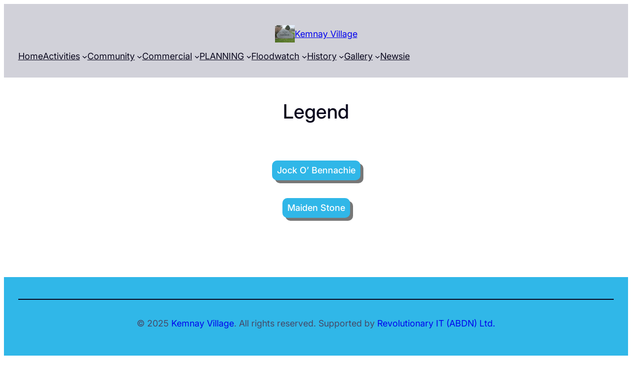

--- FILE ---
content_type: text/html; charset=UTF-8
request_url: https://kemnay.info/history/legend/
body_size: 123854
content:
<!DOCTYPE html>
<html dir="ltr" lang="en-GB" prefix="og: https://ogp.me/ns#">
<head>
	<meta charset="UTF-8" />
	<meta name="viewport" content="width=device-width, initial-scale=1" />
	<style>img:is([sizes="auto" i], [sizes^="auto," i]) { contain-intrinsic-size: 3000px 1500px }</style>
	
		<!-- All in One SEO 4.9.0 - aioseo.com -->
		<title>Legend | Kemnay Village</title>
	<meta name="description" content="Jock O&#039; Bennachie Maiden Stone" />
	<meta name="robots" content="max-image-preview:large" />
	<link rel="canonical" href="https://kemnay.info/history/legend/" />
	<meta name="generator" content="All in One SEO (AIOSEO) 4.9.0" />
		<meta property="og:locale" content="en_GB" />
		<meta property="og:site_name" content="Kemnay Village | Kemnay Village Scotland, Current Events, Activities, Facilities, Media, History and Interactivity" />
		<meta property="og:type" content="article" />
		<meta property="og:title" content="Legend | Kemnay Village" />
		<meta property="og:description" content="Jock O&#039; Bennachie Maiden Stone" />
		<meta property="og:url" content="https://kemnay.info/history/legend/" />
		<meta property="article:published_time" content="2014-01-08T12:19:47+00:00" />
		<meta property="article:modified_time" content="2018-01-12T15:51:52+00:00" />
		<meta name="twitter:card" content="summary" />
		<meta name="twitter:title" content="Legend | Kemnay Village" />
		<meta name="twitter:description" content="Jock O&#039; Bennachie Maiden Stone" />
		<script type="application/ld+json" class="aioseo-schema">
			{"@context":"https:\/\/schema.org","@graph":[{"@type":"BreadcrumbList","@id":"https:\/\/kemnay.info\/history\/legend\/#breadcrumblist","itemListElement":[{"@type":"ListItem","@id":"https:\/\/kemnay.info#listItem","position":1,"name":"Home","item":"https:\/\/kemnay.info","nextItem":{"@type":"ListItem","@id":"https:\/\/kemnay.info\/history\/#listItem","name":"History"}},{"@type":"ListItem","@id":"https:\/\/kemnay.info\/history\/#listItem","position":2,"name":"History","item":"https:\/\/kemnay.info\/history\/","nextItem":{"@type":"ListItem","@id":"https:\/\/kemnay.info\/history\/legend\/#listItem","name":"Legend"},"previousItem":{"@type":"ListItem","@id":"https:\/\/kemnay.info#listItem","name":"Home"}},{"@type":"ListItem","@id":"https:\/\/kemnay.info\/history\/legend\/#listItem","position":3,"name":"Legend","previousItem":{"@type":"ListItem","@id":"https:\/\/kemnay.info\/history\/#listItem","name":"History"}}]},{"@type":"Organization","@id":"https:\/\/kemnay.info\/#organization","name":"Kemnay Village","description":"Kemnay Village Scotland, Current Events, Activities, Facilities, Media, History and Interactivity","url":"https:\/\/kemnay.info\/"},{"@type":"WebPage","@id":"https:\/\/kemnay.info\/history\/legend\/#webpage","url":"https:\/\/kemnay.info\/history\/legend\/","name":"Legend | Kemnay Village","description":"Jock O' Bennachie Maiden Stone","inLanguage":"en-GB","isPartOf":{"@id":"https:\/\/kemnay.info\/#website"},"breadcrumb":{"@id":"https:\/\/kemnay.info\/history\/legend\/#breadcrumblist"},"datePublished":"2014-01-08T12:19:47+00:00","dateModified":"2018-01-12T15:51:52+00:00"},{"@type":"WebSite","@id":"https:\/\/kemnay.info\/#website","url":"https:\/\/kemnay.info\/","name":"Kemnay Village","description":"Kemnay Village Scotland, Current Events, Activities, Facilities, Media, History and Interactivity","inLanguage":"en-GB","publisher":{"@id":"https:\/\/kemnay.info\/#organization"}}]}
		</script>
		<!-- All in One SEO -->


<link rel="alternate" type="application/rss+xml" title="Kemnay Village &raquo; Feed" href="https://kemnay.info/feed/" />
<link rel="alternate" type="application/rss+xml" title="Kemnay Village &raquo; Comments Feed" href="https://kemnay.info/comments/feed/" />
<script>
window._wpemojiSettings = {"baseUrl":"https:\/\/s.w.org\/images\/core\/emoji\/16.0.1\/72x72\/","ext":".png","svgUrl":"https:\/\/s.w.org\/images\/core\/emoji\/16.0.1\/svg\/","svgExt":".svg","source":{"concatemoji":"https:\/\/kemnay.info\/wp-includes\/js\/wp-emoji-release.min.js?ver=6.8.3"}};
/*! This file is auto-generated */
!function(s,n){var o,i,e;function c(e){try{var t={supportTests:e,timestamp:(new Date).valueOf()};sessionStorage.setItem(o,JSON.stringify(t))}catch(e){}}function p(e,t,n){e.clearRect(0,0,e.canvas.width,e.canvas.height),e.fillText(t,0,0);var t=new Uint32Array(e.getImageData(0,0,e.canvas.width,e.canvas.height).data),a=(e.clearRect(0,0,e.canvas.width,e.canvas.height),e.fillText(n,0,0),new Uint32Array(e.getImageData(0,0,e.canvas.width,e.canvas.height).data));return t.every(function(e,t){return e===a[t]})}function u(e,t){e.clearRect(0,0,e.canvas.width,e.canvas.height),e.fillText(t,0,0);for(var n=e.getImageData(16,16,1,1),a=0;a<n.data.length;a++)if(0!==n.data[a])return!1;return!0}function f(e,t,n,a){switch(t){case"flag":return n(e,"\ud83c\udff3\ufe0f\u200d\u26a7\ufe0f","\ud83c\udff3\ufe0f\u200b\u26a7\ufe0f")?!1:!n(e,"\ud83c\udde8\ud83c\uddf6","\ud83c\udde8\u200b\ud83c\uddf6")&&!n(e,"\ud83c\udff4\udb40\udc67\udb40\udc62\udb40\udc65\udb40\udc6e\udb40\udc67\udb40\udc7f","\ud83c\udff4\u200b\udb40\udc67\u200b\udb40\udc62\u200b\udb40\udc65\u200b\udb40\udc6e\u200b\udb40\udc67\u200b\udb40\udc7f");case"emoji":return!a(e,"\ud83e\udedf")}return!1}function g(e,t,n,a){var r="undefined"!=typeof WorkerGlobalScope&&self instanceof WorkerGlobalScope?new OffscreenCanvas(300,150):s.createElement("canvas"),o=r.getContext("2d",{willReadFrequently:!0}),i=(o.textBaseline="top",o.font="600 32px Arial",{});return e.forEach(function(e){i[e]=t(o,e,n,a)}),i}function t(e){var t=s.createElement("script");t.src=e,t.defer=!0,s.head.appendChild(t)}"undefined"!=typeof Promise&&(o="wpEmojiSettingsSupports",i=["flag","emoji"],n.supports={everything:!0,everythingExceptFlag:!0},e=new Promise(function(e){s.addEventListener("DOMContentLoaded",e,{once:!0})}),new Promise(function(t){var n=function(){try{var e=JSON.parse(sessionStorage.getItem(o));if("object"==typeof e&&"number"==typeof e.timestamp&&(new Date).valueOf()<e.timestamp+604800&&"object"==typeof e.supportTests)return e.supportTests}catch(e){}return null}();if(!n){if("undefined"!=typeof Worker&&"undefined"!=typeof OffscreenCanvas&&"undefined"!=typeof URL&&URL.createObjectURL&&"undefined"!=typeof Blob)try{var e="postMessage("+g.toString()+"("+[JSON.stringify(i),f.toString(),p.toString(),u.toString()].join(",")+"));",a=new Blob([e],{type:"text/javascript"}),r=new Worker(URL.createObjectURL(a),{name:"wpTestEmojiSupports"});return void(r.onmessage=function(e){c(n=e.data),r.terminate(),t(n)})}catch(e){}c(n=g(i,f,p,u))}t(n)}).then(function(e){for(var t in e)n.supports[t]=e[t],n.supports.everything=n.supports.everything&&n.supports[t],"flag"!==t&&(n.supports.everythingExceptFlag=n.supports.everythingExceptFlag&&n.supports[t]);n.supports.everythingExceptFlag=n.supports.everythingExceptFlag&&!n.supports.flag,n.DOMReady=!1,n.readyCallback=function(){n.DOMReady=!0}}).then(function(){return e}).then(function(){var e;n.supports.everything||(n.readyCallback(),(e=n.source||{}).concatemoji?t(e.concatemoji):e.wpemoji&&e.twemoji&&(t(e.twemoji),t(e.wpemoji)))}))}((window,document),window._wpemojiSettings);
</script>
<style id='wp-block-site-logo-inline-css'>
.wp-block-site-logo{box-sizing:border-box;line-height:0}.wp-block-site-logo a{display:inline-block;line-height:0}.wp-block-site-logo.is-default-size img{height:auto;width:120px}.wp-block-site-logo img{height:auto;max-width:100%}.wp-block-site-logo a,.wp-block-site-logo img{border-radius:inherit}.wp-block-site-logo.aligncenter{margin-left:auto;margin-right:auto;text-align:center}:root :where(.wp-block-site-logo.is-style-rounded){border-radius:9999px}
</style>
<style id='wp-block-site-title-inline-css'>
.wp-block-site-title{box-sizing:border-box}.wp-block-site-title :where(a){color:inherit;font-family:inherit;font-size:inherit;font-style:inherit;font-weight:inherit;letter-spacing:inherit;line-height:inherit;text-decoration:inherit}
</style>
<style id='wp-block-group-inline-css'>
.wp-block-group{box-sizing:border-box}:where(.wp-block-group.wp-block-group-is-layout-constrained){position:relative}
</style>
<style id='fresh-blog-lite-group-style-inline-css'>
.wp-block-group .opacity-0{opacity:0}.wp-block-group .opacity-10{opacity:.1}.wp-block-group .opacity-20{opacity:.2}.wp-block-group .opacity-30{opacity:.3}.wp-block-group .opacity-40{opacity:.4}.wp-block-group .opacity-50{opacity:.5}.wp-block-group .opacity-55{opacity:.55}.wp-block-group .opacity-60{opacity:.6}.wp-block-group .opacity-65{opacity:.65}.wp-block-group .opacity-70{opacity:.7}.wp-block-group .opacity-75{opacity:.75}.wp-block-group .opacity-80{opacity:.8}.wp-block-group .opacity-85{opacity:.85}.wp-block-group .opacity-90{opacity:.9}.wp-block-group .opacity-95{opacity:.95}.wp-block-group .opacity-100{opacity:1}.is-style-group-plain-links a:link,.is-style-group-plain-links a:visited{text-decoration:none!important}.is-style-group-plain-links a:hover{text-decoration:underline!important}@media(max-width:767.98px){.is-style-grid-media-text{grid-template-columns:100%!important}}@media(min-width:768px){.is-style-grid-media-text{align-items:center!important}}@media(max-width:575.98px){.is-style-row-wrap-sm-down{flex-wrap:wrap!important}.is-style-row-wrap-sm-down.row-child-100>*{width:100%!important}}@media(max-width:767.98px){.is-style-row-wrap-md-down{flex-wrap:wrap!important}.is-style-row-wrap-md-down.row-child-100>*{width:100%!important}}@media(max-width:991.98px){.is-style-row-wrap-lg-down{flex-wrap:wrap!important}.is-style-row-wrap-lg-down.row-child-100>*{width:100%!important}}

</style>
<style id='wp-block-navigation-link-inline-css'>
.wp-block-navigation .wp-block-navigation-item__label{overflow-wrap:break-word}.wp-block-navigation .wp-block-navigation-item__description{display:none}.link-ui-tools{border-top:1px solid #f0f0f0;padding:8px}.link-ui-block-inserter{padding-top:8px}.link-ui-block-inserter__back{margin-left:8px;text-transform:uppercase}
</style>
<link rel='stylesheet' id='wp-block-navigation-css' href='https://kemnay.info/wp-includes/blocks/navigation/style.min.css?ver=6.8.3' media='all' />
<style id='fresh-blog-lite-navigation-style-inline-css'>
@media(min-width:576px)and (max-width:767.98px){.is-style-navigation-d-medium .wp-block-navigation__responsive-container-open:not(.always-shown){display:flex!important}.is-style-navigation-d-medium .wp-block-navigation__responsive-container:not(.hidden-by-default):not(.is-menu-open){display:none!important}}@media(min-width:576px)and (max-width:991.98px){.is-style-navigation-d-large .wp-block-navigation__responsive-container-open:not(.always-shown){display:flex!important}.is-style-navigation-d-large .wp-block-navigation__responsive-container:not(.hidden-by-default):not(.is-menu-open){display:none!important}}@media(min-width:576px)and (max-width:1199.98px){.is-style-navigation-d-xlarge .wp-block-navigation__responsive-container-open:not(.always-shown){display:flex!important}.is-style-navigation-d-xlarge .wp-block-navigation__responsive-container:not(.hidden-by-default):not(.is-menu-open){display:none!important}}.wp-block-navigation__responsive-container:not(.hidden-by-default) .wp-block-navigation__container.is-style-navigation-basic{z-index:9999}.wp-block-navigation__responsive-container:not(.hidden-by-default):not(.is-menu-open) .wp-block-navigation__container.is-style-navigation-basic>.wp-block-navigation-item{height:50px}.wp-block-navigation__responsive-container:not(.hidden-by-default):not(.is-menu-open) .wp-block-navigation__container.is-style-navigation-basic .wp-block-navigation__submenu-container{border:1px solid var(--wp--preset--color--secondary-200)!important;border-radius:10px;box-shadow:0 3px 30px #00000014;padding:10px}.wp-block-navigation__responsive-container:not(.hidden-by-default):not(.is-menu-open) .wp-block-navigation__container.is-style-navigation-basic .wp-block-navigation__submenu-container .wp-block-navigation-item a:not(.wp-element-button){padding:.25em 1em!important}.wp-block-navigation__responsive-container:not(.hidden-by-default):not(.is-menu-open) .wp-block-navigation__container.is-style-navigation-basic .wp-block-navigation__submenu-container:not(.has-background){background-color:var(--wp--preset--color--base)!important}.wp-block-navigation__responsive-container:not(.hidden-by-default):not(.is-menu-open) .wp-block-navigation__container.is-style-navigation-basic .wp-block-navigation__submenu-container:not(.has-background) .wp-block-navigation-item a:not(.wp-element-button){border-bottom:1px solid var(--wp--preset--color--secondary-200)!important;padding:.5em 1em!important}.wp-block-navigation__responsive-container:not(.hidden-by-default):not(.is-menu-open) .wp-block-navigation__container.is-style-navigation-basic .wp-block-navigation__submenu-container:not(.has-background) .wp-block-navigation-item:last-child a:not(.wp-element-button){border-bottom:none!important}.wp-block-navigation__responsive-container:not(.hidden-by-default).is-menu-open .wp-block-navigation__container.is-style-navigation-basic{gap:var(--wp--preset--spacing--12)!important;padding-left:var(--wp--preset--spacing--20)!important;padding-right:var(--wp--preset--spacing--20)!important}.wp-block-navigation__responsive-container:not(.hidden-by-default).is-menu-open .wp-block-navigation__container.is-style-navigation-basic .wp-block-navigation__submenu-container{padding-top:var(--wp--preset--spacing--12)!important}.wp-block-navigation__responsive-container:not(.hidden-by-default).is-menu-open .wp-block-navigation__container.is-style-navigation-basic .wp-block-navigation__submenu-container .wp-block-navigation-item a:not(.wp-element-button){padding:.25em 1em!important}

</style>
<style id='wp-block-post-title-inline-css'>
.wp-block-post-title{box-sizing:border-box;word-break:break-word}.wp-block-post-title :where(a){display:inline-block;font-family:inherit;font-size:inherit;font-style:inherit;font-weight:inherit;letter-spacing:inherit;line-height:inherit;text-decoration:inherit}
</style>
<style id='wp-block-post-featured-image-inline-css'>
.wp-block-post-featured-image{margin-left:0;margin-right:0}.wp-block-post-featured-image a{display:block;height:100%}.wp-block-post-featured-image :where(img){box-sizing:border-box;height:auto;max-width:100%;vertical-align:bottom;width:100%}.wp-block-post-featured-image.alignfull img,.wp-block-post-featured-image.alignwide img{width:100%}.wp-block-post-featured-image .wp-block-post-featured-image__overlay.has-background-dim{background-color:#000;inset:0;position:absolute}.wp-block-post-featured-image{position:relative}.wp-block-post-featured-image .wp-block-post-featured-image__overlay.has-background-gradient{background-color:initial}.wp-block-post-featured-image .wp-block-post-featured-image__overlay.has-background-dim-0{opacity:0}.wp-block-post-featured-image .wp-block-post-featured-image__overlay.has-background-dim-10{opacity:.1}.wp-block-post-featured-image .wp-block-post-featured-image__overlay.has-background-dim-20{opacity:.2}.wp-block-post-featured-image .wp-block-post-featured-image__overlay.has-background-dim-30{opacity:.3}.wp-block-post-featured-image .wp-block-post-featured-image__overlay.has-background-dim-40{opacity:.4}.wp-block-post-featured-image .wp-block-post-featured-image__overlay.has-background-dim-50{opacity:.5}.wp-block-post-featured-image .wp-block-post-featured-image__overlay.has-background-dim-60{opacity:.6}.wp-block-post-featured-image .wp-block-post-featured-image__overlay.has-background-dim-70{opacity:.7}.wp-block-post-featured-image .wp-block-post-featured-image__overlay.has-background-dim-80{opacity:.8}.wp-block-post-featured-image .wp-block-post-featured-image__overlay.has-background-dim-90{opacity:.9}.wp-block-post-featured-image .wp-block-post-featured-image__overlay.has-background-dim-100{opacity:1}.wp-block-post-featured-image:where(.alignleft,.alignright){width:100%}
</style>
<style id='fresh-blog-lite-post-featured-image-style-inline-css'>
.is-style-image-shine{overflow:hidden;position:relative}.is-style-image-shine:before{background:linear-gradient(90deg,#fff0 0,#ffffff4d 50%,#fff0);content:"";height:100%;left:-75%;pointer-events:none;position:absolute;top:0;transform:skewX(-25deg);transition:all .5s ease;width:50%;z-index:1}.is-style-image-shine:hover:before{left:125%}.is-style-image-shine-2{overflow:hidden;position:relative}.is-style-image-shine-2:after{background:linear-gradient(90deg,#fff0,#fff6 50%,#fff0);content:"";height:100%;left:50%;opacity:0;pointer-events:none;position:absolute;top:50%;transform:translate(-50%,-50%);transition:width .4s ease-in-out,opacity .2s ease-in-out;width:0;z-index:1}.is-style-image-shine-2:hover:after{opacity:1;width:100%}

</style>
<style id='wp-block-post-content-inline-css'>
.wp-block-post-content{display:flow-root}
</style>
<style id='wp-block-spacer-inline-css'>
.wp-block-spacer{clear:both}
</style>
<style id='fresh-blog-lite-spacer-style-inline-css'>
@media(min-width:768px){.is-style-spacer-none-up-md{display:none!important}}@media(min-width:992px){.is-style-spacer-none-up-lg{display:none!important}}

</style>
<style id='wp-block-separator-inline-css'>
@charset "UTF-8";.wp-block-separator{border:none;border-top:2px solid}:root :where(.wp-block-separator.is-style-dots){height:auto;line-height:1;text-align:center}:root :where(.wp-block-separator.is-style-dots):before{color:currentColor;content:"···";font-family:serif;font-size:1.5em;letter-spacing:2em;padding-left:2em}.wp-block-separator.is-style-dots{background:none!important;border:none!important}
</style>
<style id='wp-block-paragraph-inline-css'>
.is-small-text{font-size:.875em}.is-regular-text{font-size:1em}.is-large-text{font-size:2.25em}.is-larger-text{font-size:3em}.has-drop-cap:not(:focus):first-letter{float:left;font-size:8.4em;font-style:normal;font-weight:100;line-height:.68;margin:.05em .1em 0 0;text-transform:uppercase}body.rtl .has-drop-cap:not(:focus):first-letter{float:none;margin-left:.1em}p.has-drop-cap.has-background{overflow:hidden}:root :where(p.has-background){padding:1.25em 2.375em}:where(p.has-text-color:not(.has-link-color)) a{color:inherit}p.has-text-align-left[style*="writing-mode:vertical-lr"],p.has-text-align-right[style*="writing-mode:vertical-rl"]{rotate:180deg}
</style>
<style id='fresh-blog-lite-paragraph-style-inline-css'>
.is-style-paragraph-td-none a:link,.is-style-paragraph-td-none a:visited{text-decoration:none}.is-style-paragraph-td-none a:hover{text-decoration:underline}

</style>
<style id='wp-block-columns-inline-css'>
.wp-block-columns{align-items:normal!important;box-sizing:border-box;display:flex;flex-wrap:wrap!important}@media (min-width:782px){.wp-block-columns{flex-wrap:nowrap!important}}.wp-block-columns.are-vertically-aligned-top{align-items:flex-start}.wp-block-columns.are-vertically-aligned-center{align-items:center}.wp-block-columns.are-vertically-aligned-bottom{align-items:flex-end}@media (max-width:781px){.wp-block-columns:not(.is-not-stacked-on-mobile)>.wp-block-column{flex-basis:100%!important}}@media (min-width:782px){.wp-block-columns:not(.is-not-stacked-on-mobile)>.wp-block-column{flex-basis:0;flex-grow:1}.wp-block-columns:not(.is-not-stacked-on-mobile)>.wp-block-column[style*=flex-basis]{flex-grow:0}}.wp-block-columns.is-not-stacked-on-mobile{flex-wrap:nowrap!important}.wp-block-columns.is-not-stacked-on-mobile>.wp-block-column{flex-basis:0;flex-grow:1}.wp-block-columns.is-not-stacked-on-mobile>.wp-block-column[style*=flex-basis]{flex-grow:0}:where(.wp-block-columns){margin-bottom:1.75em}:where(.wp-block-columns.has-background){padding:1.25em 2.375em}.wp-block-column{flex-grow:1;min-width:0;overflow-wrap:break-word;word-break:break-word}.wp-block-column.is-vertically-aligned-top{align-self:flex-start}.wp-block-column.is-vertically-aligned-center{align-self:center}.wp-block-column.is-vertically-aligned-bottom{align-self:flex-end}.wp-block-column.is-vertically-aligned-stretch{align-self:stretch}.wp-block-column.is-vertically-aligned-bottom,.wp-block-column.is-vertically-aligned-center,.wp-block-column.is-vertically-aligned-top{width:100%}
</style>
<style id='fresh-blog-lite-columns-style-inline-css'>
.is-style-columns-content.wp-block-columns:not(.is-not-stacked-on-mobile){flex-wrap:wrap!important}@media(min-width:576px)and (max-width:991.98px){.is-style-columns-content.wp-block-columns:not(.is-not-stacked-on-mobile)>.wp-block-column{flex-basis:content!important;flex-grow:1!important}}.is-style-columns-first-wide.wp-block-columns:not(.is-not-stacked-on-mobile){flex-wrap:wrap!important}@media(min-width:576px)and (max-width:991.98px){.is-style-columns-first-wide.wp-block-columns:not(.is-not-stacked-on-mobile)>.wp-block-column{flex-basis:content!important;flex-grow:1!important}.is-style-columns-first-wide.wp-block-columns:not(.is-not-stacked-on-mobile)>.wp-block-column:first-child{flex-basis:100%!important}}

</style>
<style id='wp-block-library-inline-css'>
:root{--wp-admin-theme-color:#007cba;--wp-admin-theme-color--rgb:0,124,186;--wp-admin-theme-color-darker-10:#006ba1;--wp-admin-theme-color-darker-10--rgb:0,107,161;--wp-admin-theme-color-darker-20:#005a87;--wp-admin-theme-color-darker-20--rgb:0,90,135;--wp-admin-border-width-focus:2px;--wp-block-synced-color:#7a00df;--wp-block-synced-color--rgb:122,0,223;--wp-bound-block-color:var(--wp-block-synced-color)}@media (min-resolution:192dpi){:root{--wp-admin-border-width-focus:1.5px}}.wp-element-button{cursor:pointer}:root{--wp--preset--font-size--normal:16px;--wp--preset--font-size--huge:42px}:root .has-very-light-gray-background-color{background-color:#eee}:root .has-very-dark-gray-background-color{background-color:#313131}:root .has-very-light-gray-color{color:#eee}:root .has-very-dark-gray-color{color:#313131}:root .has-vivid-green-cyan-to-vivid-cyan-blue-gradient-background{background:linear-gradient(135deg,#00d084,#0693e3)}:root .has-purple-crush-gradient-background{background:linear-gradient(135deg,#34e2e4,#4721fb 50%,#ab1dfe)}:root .has-hazy-dawn-gradient-background{background:linear-gradient(135deg,#faaca8,#dad0ec)}:root .has-subdued-olive-gradient-background{background:linear-gradient(135deg,#fafae1,#67a671)}:root .has-atomic-cream-gradient-background{background:linear-gradient(135deg,#fdd79a,#004a59)}:root .has-nightshade-gradient-background{background:linear-gradient(135deg,#330968,#31cdcf)}:root .has-midnight-gradient-background{background:linear-gradient(135deg,#020381,#2874fc)}.has-regular-font-size{font-size:1em}.has-larger-font-size{font-size:2.625em}.has-normal-font-size{font-size:var(--wp--preset--font-size--normal)}.has-huge-font-size{font-size:var(--wp--preset--font-size--huge)}.has-text-align-center{text-align:center}.has-text-align-left{text-align:left}.has-text-align-right{text-align:right}#end-resizable-editor-section{display:none}.aligncenter{clear:both}.items-justified-left{justify-content:flex-start}.items-justified-center{justify-content:center}.items-justified-right{justify-content:flex-end}.items-justified-space-between{justify-content:space-between}.screen-reader-text{border:0;clip-path:inset(50%);height:1px;margin:-1px;overflow:hidden;padding:0;position:absolute;width:1px;word-wrap:normal!important}.screen-reader-text:focus{background-color:#ddd;clip-path:none;color:#444;display:block;font-size:1em;height:auto;left:5px;line-height:normal;padding:15px 23px 14px;text-decoration:none;top:5px;width:auto;z-index:100000}html :where(.has-border-color){border-style:solid}html :where([style*=border-top-color]){border-top-style:solid}html :where([style*=border-right-color]){border-right-style:solid}html :where([style*=border-bottom-color]){border-bottom-style:solid}html :where([style*=border-left-color]){border-left-style:solid}html :where([style*=border-width]){border-style:solid}html :where([style*=border-top-width]){border-top-style:solid}html :where([style*=border-right-width]){border-right-style:solid}html :where([style*=border-bottom-width]){border-bottom-style:solid}html :where([style*=border-left-width]){border-left-style:solid}html :where(img[class*=wp-image-]){height:auto;max-width:100%}:where(figure){margin:0 0 1em}html :where(.is-position-sticky){--wp-admin--admin-bar--position-offset:var(--wp-admin--admin-bar--height,0px)}@media screen and (max-width:600px){html :where(.is-position-sticky){--wp-admin--admin-bar--position-offset:0px}}
</style>
<style id='global-styles-inline-css'>
:root{--wp--preset--aspect-ratio--square: 1;--wp--preset--aspect-ratio--4-3: 4/3;--wp--preset--aspect-ratio--3-4: 3/4;--wp--preset--aspect-ratio--3-2: 3/2;--wp--preset--aspect-ratio--2-3: 2/3;--wp--preset--aspect-ratio--16-9: 16/9;--wp--preset--aspect-ratio--9-16: 9/16;--wp--preset--aspect-ratio--4-35: 4/3.5;--wp--preset--aspect-ratio--3-35: 3/3.5;--wp--preset--aspect-ratio--19-9: 19/9;--wp--preset--aspect-ratio--21-9: 21/9;--wp--preset--color--black: #000000;--wp--preset--color--cyan-bluish-gray: #abb8c3;--wp--preset--color--white: #ffffff;--wp--preset--color--pale-pink: #f78da7;--wp--preset--color--vivid-red: #cf2e2e;--wp--preset--color--luminous-vivid-orange: #ff6900;--wp--preset--color--luminous-vivid-amber: #fcb900;--wp--preset--color--light-green-cyan: #7bdcb5;--wp--preset--color--vivid-green-cyan: #00d084;--wp--preset--color--pale-cyan-blue: #8ed1fc;--wp--preset--color--vivid-cyan-blue: #0693e3;--wp--preset--color--vivid-purple: #9b51e0;--wp--preset--color--primary: #3882fa;--wp--preset--color--light: #f4f7fa;--wp--preset--color--accent: #cfe5fa;--wp--preset--color--secondary: #181a3f;--wp--preset--color--secondary-950: #242649;--wp--preset--color--secondary-900: #2e3052;--wp--preset--color--secondary-800: #464866;--wp--preset--color--secondary-700: #5d5e78;--wp--preset--color--secondary-600: #74768c;--wp--preset--color--secondary-500: #8b8c9f;--wp--preset--color--secondary-400: #a3a3b2;--wp--preset--color--secondary-300: #b9bac5;--wp--preset--color--secondary-200: #d1d1d9;--wp--preset--color--secondary-100: #e7e8eb;--wp--preset--color--secondary-50: #fcfcfd;--wp--preset--color--contrast: #09071d;--wp--preset--color--base: #ffffff;--wp--preset--color--base-50: #fafafa;--wp--preset--color--base-100: #f5f5f5;--wp--preset--color--base-200: #f0f0f0;--wp--preset--color--base-300: #ebebeb;--wp--preset--gradient--vivid-cyan-blue-to-vivid-purple: linear-gradient(135deg,rgba(6,147,227,1) 0%,rgb(155,81,224) 100%);--wp--preset--gradient--light-green-cyan-to-vivid-green-cyan: linear-gradient(135deg,rgb(122,220,180) 0%,rgb(0,208,130) 100%);--wp--preset--gradient--luminous-vivid-amber-to-luminous-vivid-orange: linear-gradient(135deg,rgba(252,185,0,1) 0%,rgba(255,105,0,1) 100%);--wp--preset--gradient--luminous-vivid-orange-to-vivid-red: linear-gradient(135deg,rgba(255,105,0,1) 0%,rgb(207,46,46) 100%);--wp--preset--gradient--very-light-gray-to-cyan-bluish-gray: linear-gradient(135deg,rgb(238,238,238) 0%,rgb(169,184,195) 100%);--wp--preset--gradient--cool-to-warm-spectrum: linear-gradient(135deg,rgb(74,234,220) 0%,rgb(151,120,209) 20%,rgb(207,42,186) 40%,rgb(238,44,130) 60%,rgb(251,105,98) 80%,rgb(254,248,76) 100%);--wp--preset--gradient--blush-light-purple: linear-gradient(135deg,rgb(255,206,236) 0%,rgb(152,150,240) 100%);--wp--preset--gradient--blush-bordeaux: linear-gradient(135deg,rgb(254,205,165) 0%,rgb(254,45,45) 50%,rgb(107,0,62) 100%);--wp--preset--gradient--luminous-dusk: linear-gradient(135deg,rgb(255,203,112) 0%,rgb(199,81,192) 50%,rgb(65,88,208) 100%);--wp--preset--gradient--pale-ocean: linear-gradient(135deg,rgb(255,245,203) 0%,rgb(182,227,212) 50%,rgb(51,167,181) 100%);--wp--preset--gradient--electric-grass: linear-gradient(135deg,rgb(202,248,128) 0%,rgb(113,206,126) 100%);--wp--preset--gradient--midnight: linear-gradient(135deg,rgb(2,3,129) 0%,rgb(40,116,252) 100%);--wp--preset--gradient--black-fadeup: linear-gradient(to top, rgba(0, 0, 0, .8), rgba(0, 0, 0, 0));--wp--preset--font-size--small: clamp(1.375rem, 1.375rem + ((1vw - 0.2rem) * 0.196), 1.5rem);--wp--preset--font-size--medium: clamp(1.5rem, 1.5rem + ((1vw - 0.2rem) * 0.392), 1.75rem);--wp--preset--font-size--large: clamp(1.75rem, 1.75rem + ((1vw - 0.2rem) * 0.392), 2rem);--wp--preset--font-size--x-large: clamp(2rem, 2rem + ((1vw - 0.2rem) * 0.392), 2.25rem);--wp--preset--font-size--minuscule: 0.75rem;--wp--preset--font-size--minute: 0.875rem;--wp--preset--font-size--tiny: 1rem;--wp--preset--font-size--compact: clamp(1rem, 1rem + ((1vw - 0.2rem) * 0.196), 1.125rem);--wp--preset--font-size--diminutive: clamp(1.125rem, 1.125rem + ((1vw - 0.2rem) * 0.196), 1.25rem);--wp--preset--font-size--petite: clamp(1.25rem, 1.25rem + ((1vw - 0.2rem) * 0.196), 1.375rem);--wp--preset--font-size--xx-large: clamp(2.25rem, 2.25rem + ((1vw - 0.2rem) * 0.392), 2.5rem);--wp--preset--font-size--grand: clamp(2.5rem, 2.5rem + ((1vw - 0.2rem) * 0.392), 2.75rem);--wp--preset--font-size--immense: clamp(2.5rem, 2.5rem + ((1vw - 0.2rem) * 0.784), 3rem);--wp--preset--font-size--enormous: clamp(2.5rem, 2.5rem + ((1vw - 0.2rem) * 1.176), 3.25rem);--wp--preset--font-size--tremendous: clamp(2.5rem, 2.5rem + ((1vw - 0.2rem) * 1.569), 3.5rem);--wp--preset--font-size--massive: clamp(2.5rem, 2.5rem + ((1vw - 0.2rem) * 1.961), 3.75rem);--wp--preset--font-size--towering: clamp(2.5rem, 2.5rem + ((1vw - 0.2rem) * 2.353), 4rem);--wp--preset--font-size--colossal: clamp(2.5rem, 2.5rem + ((1vw - 0.2rem) * 2.745), 4.25rem);--wp--preset--font-size--monumental: clamp(2.5rem, 2.5rem + ((1vw - 0.2rem) * 3.137), 4.5rem);--wp--preset--font-size--vast: clamp(2.5rem, 2.5rem + ((1vw - 0.2rem) * 3.529), 4.75rem);--wp--preset--font-size--gigantic: clamp(2.5rem, 2.5rem + ((1vw - 0.2rem) * 5.882), 6.25rem);--wp--preset--font-family--primary: "Inter", sans-serif;--wp--preset--font-family--secondary: "Jost", sans-serif;--wp--preset--font-family--code: "Fira Code", monospace;--wp--preset--font-family--system-sans-serif: -apple-system, BlinkMacSystemFont, avenir next, avenir, segoe ui, helvetica neue, helvetica, Cantarell, Ubuntu, roboto, noto, arial, sans-serif;--wp--preset--font-family--system-serif: Iowan Old Style, Apple Garamond, Baskerville, Times New Roman, Droid Serif, Times, Source Serif Pro, serif, Apple Color Emoji, Segoe UI Emoji, Segoe UI Symbol;--wp--preset--spacing--20: clamp(1rem, .5175vw + .784rem, 1.25rem);--wp--preset--spacing--30: clamp(1rem, 1.8111vw + .245rem, 1.875rem);--wp--preset--spacing--40: clamp(1rem, 3.1048vw + -.2962rem, 2.5rem);--wp--preset--spacing--50: clamp(1rem, 4.3984vw + -.8336rem, 3.125rem);--wp--preset--spacing--60: clamp(1rem, 5.6921vw + -1.3765rem, 3.75rem);--wp--preset--spacing--70: clamp(1rem, 6.9858vw + -1.9122rem, 4.375rem);--wp--preset--spacing--80: clamp(1rem, 8.2794vw + -2.4567rem, 5rem);--wp--preset--spacing--2: 0.125rem;--wp--preset--spacing--4: 0.25rem;--wp--preset--spacing--6: 0.375rem;--wp--preset--spacing--8: 0.5rem;--wp--preset--spacing--10: 0.625rem;--wp--preset--spacing--12: 0.75rem;--wp--preset--spacing--14: 0.875rem;--wp--preset--spacing--16: 1rem;--wp--preset--spacing--18: clamp(1rem, .2587vw + .8921rem, 1.125rem);--wp--preset--spacing--22: clamp(1rem, .7762vw + .6764rem, 1.375rem);--wp--preset--spacing--24: clamp(1rem, 1.0349vw + .5679rem, 1.5rem);--wp--preset--spacing--26: clamp(1rem, 1.2937vw + .4607rem, 1.625rem);--wp--preset--spacing--28: clamp(1rem, 1.5524vw + .3519rem, 1.75rem);--wp--preset--spacing--32: clamp(1rem, 2.0699vw + .1358rem, 2rem);--wp--preset--spacing--34: clamp(1rem, 2.3286vw + .0293rem, 2.125rem);--wp--preset--spacing--36: clamp(1rem, 2.5873vw + -.0802rem, 2.25rem);--wp--preset--spacing--38: clamp(1rem, 2.8461vw + -.1864rem, 2.375rem);--wp--preset--spacing--42: clamp(1rem, 3.3635vw + -.4022rem, 2.625rem);--wp--preset--spacing--44: clamp(1rem, 3.6223vw + -.5123rem, 2.75rem);--wp--preset--spacing--46: clamp(1rem, 3.881vw + -.6179rem, 2.875rem);--wp--preset--spacing--48: clamp(1rem, 4.1397vw + -.7283rem, 3rem);--wp--preset--spacing--52: clamp(1rem, 4.6572vw + -.9444rem, 3.25rem);--wp--preset--spacing--54: clamp(1rem, 4.9159vw + -1.0493rem, 3.375rem);--wp--preset--spacing--56: clamp(1rem, 5.1746vw + -1.1604rem, 3.5rem);--wp--preset--spacing--58: clamp(1rem, 5.4334vw + -1.265rem, 3.625rem);--wp--preset--spacing--62: clamp(1rem, 5.9508vw + -1.4808rem, 3.875rem);--wp--preset--spacing--64: clamp(1rem, 6.2096vw + -1.5925rem, 4rem);--wp--preset--spacing--66: clamp(1rem, 6.4683vw + -1.6965rem, 4.125rem);--wp--preset--spacing--68: clamp(1rem, 6.727vw + -1.8085rem, 4.25rem);--wp--preset--spacing--72: clamp(1rem, 7.2445vw + -2.0246rem, 4.5rem);--wp--preset--spacing--74: clamp(1rem, 7.5032vw + -2.1279rem, 4.625rem);--wp--preset--spacing--76: clamp(1rem, 7.762vw + -2.2406rem, 4.75rem);--wp--preset--spacing--78: clamp(1rem, 8.0207vw + -2.3436rem, 4.875rem);--wp--preset--spacing--82: clamp(1rem, 8.5382vw + -2.5593rem, 5.125rem);--wp--preset--spacing--84: clamp(1rem, 8.7969vw + -2.6727rem, 5.25rem);--wp--preset--spacing--86: clamp(1rem, 9.0556vw + -2.7751rem, 5.375rem);--wp--preset--spacing--88: clamp(1rem, 9.3144vw + -2.8887rem, 5.5rem);--wp--preset--spacing--90: clamp(1rem, 9.5731vw + -2.9908rem, 5.625rem);--wp--preset--spacing--92: clamp(1rem, 9.8318vw + -3.1048rem, 5.75rem);--wp--preset--spacing--94: clamp(1rem, 10.0906vw + -3.2065rem, 5.875rem);--wp--preset--spacing--96: clamp(1rem, 10.3493vw + -3.3208rem, 6rem);--wp--preset--spacing--98: clamp(1rem, 10.608vw + -3.4222rem, 6.125rem);--wp--preset--spacing--100: clamp(1rem, 10.8668vw + -3.5369rem, 6.25rem);--wp--preset--spacing--102: clamp(1rem, 11.1255vw + -3.6379rem, 6.375rem);--wp--preset--spacing--104: clamp(1rem, 11.3842vw + -3.7529rem, 6.5rem);--wp--preset--spacing--106: clamp(1rem, 11.6429vw + -3.8537rem, 6.625rem);--wp--preset--spacing--108: clamp(1rem, 11.9017vw + -3.969rem, 6.75rem);--wp--preset--spacing--110: clamp(1rem, 12.1604vw + -4.0694rem, 6.875rem);--wp--preset--spacing--112: clamp(1rem, 12.4191vw + -4.185rem, 7rem);--wp--preset--spacing--114: clamp(1rem, 12.6779vw + -4.2851rem, 7.125rem);--wp--preset--spacing--116: clamp(1rem, 12.9366vw + -4.401rem, 7.25rem);--wp--preset--spacing--118: clamp(1rem, 13.1953vw + -4.5008rem, 7.375rem);--wp--preset--spacing--120: clamp(1rem, 13.4541vw + -4.6171rem, 7.5rem);--wp--preset--spacing--122: clamp(1rem, 13.7128vw + -4.7165rem, 7.625rem);--wp--preset--spacing--124: clamp(1rem, 13.9715vw + -4.8244rem, 7.75rem);--wp--preset--spacing--126: clamp(1rem, 14.2303vw + -4.9322rem, 7.875rem);--wp--preset--spacing--128: clamp(1rem, 14.489vw + -5.0401rem, 8rem);--wp--preset--spacing--130: clamp(1rem, 14.7477vw + -5.148rem, 8.125rem);--wp--preset--spacing--132: clamp(1rem, 15.0065vw + -5.2558rem, 8.25rem);--wp--preset--spacing--134: clamp(1rem, 15.2652vw + -5.3637rem, 8.375rem);--wp--preset--spacing--136: clamp(1rem, 15.5239vw + -5.4715rem, 8.5rem);--wp--preset--spacing--138: clamp(1rem, 15.7827vw + -5.5794rem, 8.625rem);--wp--preset--spacing--140: clamp(1rem, 16.0414vw + -5.6873rem, 8.75rem);--wp--preset--spacing--142: clamp(1rem, 16.3001vw + -5.7951rem, 8.875rem);--wp--preset--spacing--144: clamp(1rem, 16.5589vw + -5.903rem, 9rem);--wp--preset--spacing--146: clamp(1rem, 16.8176vw + -6.0108rem, 9.125rem);--wp--preset--spacing--148: clamp(1rem, 17.0763vw + -6.1187rem, 9.25rem);--wp--preset--spacing--150: clamp(1rem, 17.3351vw + -6.2266rem, 9.375rem);--wp--preset--shadow--natural: 6px 6px 9px rgba(0, 0, 0, 0.2);--wp--preset--shadow--deep: 12px 12px 50px rgba(0, 0, 0, 0.4);--wp--preset--shadow--sharp: 6px 6px 0px rgba(0, 0, 0, 0.2);--wp--preset--shadow--outlined: 6px 6px 0px -3px rgba(255, 255, 255, 1), 6px 6px rgba(0, 0, 0, 1);--wp--preset--shadow--crisp: 6px 6px 0px rgba(0, 0, 0, 1);--wp--preset--shadow--diminutive: 0 0 3px 0 rgba(0,0,0,0.1);--wp--preset--shadow--petite: 0 0 5px 0 rgba(0,0,0,0.1);--wp--preset--shadow--small: 0 0 10px 0 rgba(0,0,0,0.1);--wp--custom--global--border--radius: var(--wp--preset--spacing--12);--wp--custom--global--line-height--petite: 1.1;--wp--custom--global--line-height--small: 1.2;--wp--custom--global--line-height--medium: 1.3;--wp--custom--global--line-height--large: 1.4;--wp--custom--global--line-height--x-large: 1.5;--wp--custom--global--line-height--xx-large: 1.6;--wp--custom--global--line-height--grand: 1.7;}:root { --wp--style--global--content-size: 680px;--wp--style--global--wide-size: 1340px; }:where(body) { margin: 0; }.wp-site-blocks { padding-top: var(--wp--style--root--padding-top); padding-bottom: var(--wp--style--root--padding-bottom); }.has-global-padding { padding-right: var(--wp--style--root--padding-right); padding-left: var(--wp--style--root--padding-left); }.has-global-padding > .alignfull { margin-right: calc(var(--wp--style--root--padding-right) * -1); margin-left: calc(var(--wp--style--root--padding-left) * -1); }.has-global-padding :where(:not(.alignfull.is-layout-flow) > .has-global-padding:not(.wp-block-block, .alignfull)) { padding-right: 0; padding-left: 0; }.has-global-padding :where(:not(.alignfull.is-layout-flow) > .has-global-padding:not(.wp-block-block, .alignfull)) > .alignfull { margin-left: 0; margin-right: 0; }.wp-site-blocks > .alignleft { float: left; margin-right: 2em; }.wp-site-blocks > .alignright { float: right; margin-left: 2em; }.wp-site-blocks > .aligncenter { justify-content: center; margin-left: auto; margin-right: auto; }:where(.wp-site-blocks) > * { margin-block-start: 1.5rem; margin-block-end: 0; }:where(.wp-site-blocks) > :first-child { margin-block-start: 0; }:where(.wp-site-blocks) > :last-child { margin-block-end: 0; }:root { --wp--style--block-gap: 1.5rem; }:root :where(.is-layout-flow) > :first-child{margin-block-start: 0;}:root :where(.is-layout-flow) > :last-child{margin-block-end: 0;}:root :where(.is-layout-flow) > *{margin-block-start: 1.5rem;margin-block-end: 0;}:root :where(.is-layout-constrained) > :first-child{margin-block-start: 0;}:root :where(.is-layout-constrained) > :last-child{margin-block-end: 0;}:root :where(.is-layout-constrained) > *{margin-block-start: 1.5rem;margin-block-end: 0;}:root :where(.is-layout-flex){gap: 1.5rem;}:root :where(.is-layout-grid){gap: 1.5rem;}.is-layout-flow > .alignleft{float: left;margin-inline-start: 0;margin-inline-end: 2em;}.is-layout-flow > .alignright{float: right;margin-inline-start: 2em;margin-inline-end: 0;}.is-layout-flow > .aligncenter{margin-left: auto !important;margin-right: auto !important;}.is-layout-constrained > .alignleft{float: left;margin-inline-start: 0;margin-inline-end: 2em;}.is-layout-constrained > .alignright{float: right;margin-inline-start: 2em;margin-inline-end: 0;}.is-layout-constrained > .aligncenter{margin-left: auto !important;margin-right: auto !important;}.is-layout-constrained > :where(:not(.alignleft):not(.alignright):not(.alignfull)){max-width: var(--wp--style--global--content-size);margin-left: auto !important;margin-right: auto !important;}.is-layout-constrained > .alignwide{max-width: var(--wp--style--global--wide-size);}body .is-layout-flex{display: flex;}.is-layout-flex{flex-wrap: wrap;align-items: center;}.is-layout-flex > :is(*, div){margin: 0;}body .is-layout-grid{display: grid;}.is-layout-grid > :is(*, div){margin: 0;}body{background-color: var(--wp--preset--color--base);color: var(--wp--preset--color--contrast);font-family: var(--wp--preset--font-family--primary);font-size: var(--wp--preset--font-size--compact);font-style: normal;font-weight: 400;line-height: var(--wp--custom--global--line-height--xx-large);--wp--style--root--padding-top: 0px;--wp--style--root--padding-right: var(--wp--preset--spacing--32);--wp--style--root--padding-bottom: 0px;--wp--style--root--padding-left: var(--wp--preset--spacing--32);}a:where(:not(.wp-element-button)){color: var(--wp--preset--color--primary);text-decoration: none;}:root :where(a:where(:not(.wp-element-button))){text-underline-offset: 4px}:root :where(a:where(:not(.wp-element-button)):hover){text-decoration: underline;}:root :where(a:where(:not(.wp-element-button)):hover){text-underline-offset: 4px}h1, h2, h3, h4, h5, h6{color: var(--wp--preset--color--contrast);font-family: var(--wp--preset--font-family--primary);font-weight: 500;line-height: var(--wp--custom--global--line-height--xx-large);}h1{font-size: var(--wp--preset--font-size--xx-large);line-height: var(--wp--custom--global--line-height--small);}h2{font-size: var(--wp--preset--font-size--large);line-height: var(--wp--custom--global--line-height--medium);}h3{font-size: var(--wp--preset--font-size--medium);line-height: var(--wp--custom--global--line-height--medium);}h4{font-size: var(--wp--preset--font-size--small);line-height: var(--wp--custom--global--line-height--large);}h5{font-size: var(--wp--preset--font-size--diminutive);line-height: var(--wp--custom--global--line-height--x-large);}h6{font-size: var(--wp--preset--font-size--compact);}:root :where(.wp-element-button, .wp-block-button__link){background-color: var(--wp--preset--color--primary);border-radius: .33rem;border-width: 0;color: var(--wp--preset--color--secondary-50);font-family: inherit;font-size: var(--wp--preset--font-size--minute);font-style: normal;line-height: inherit;padding-top: var(--wp--preset--spacing--12);padding-right: var(--wp--preset--spacing--20);padding-bottom: var(--wp--preset--spacing--12);padding-left: var(--wp--preset--spacing--20);text-decoration: none;}:root :where(.wp-element-button:hover, .wp-block-button__link:hover){background-color: var(--wp--preset--color--secondary);border-color: transparent;color: var(--wp--preset--color--secondary-50);}:root :where(.wp-element-button:focus, .wp-block-button__link:focus){outline-color: var(--wp--preset--color--primary);outline-offset: 2px;}:root :where(.wp-element-caption, .wp-block-audio figcaption, .wp-block-embed figcaption, .wp-block-gallery figcaption, .wp-block-image figcaption, .wp-block-table figcaption, .wp-block-video figcaption){color: var(--wp--preset--color--secondary-800);font-family: var(--wp--preset--font-family--primary);font-size: 0.8rem;}.has-black-color{color: var(--wp--preset--color--black) !important;}.has-cyan-bluish-gray-color{color: var(--wp--preset--color--cyan-bluish-gray) !important;}.has-white-color{color: var(--wp--preset--color--white) !important;}.has-pale-pink-color{color: var(--wp--preset--color--pale-pink) !important;}.has-vivid-red-color{color: var(--wp--preset--color--vivid-red) !important;}.has-luminous-vivid-orange-color{color: var(--wp--preset--color--luminous-vivid-orange) !important;}.has-luminous-vivid-amber-color{color: var(--wp--preset--color--luminous-vivid-amber) !important;}.has-light-green-cyan-color{color: var(--wp--preset--color--light-green-cyan) !important;}.has-vivid-green-cyan-color{color: var(--wp--preset--color--vivid-green-cyan) !important;}.has-pale-cyan-blue-color{color: var(--wp--preset--color--pale-cyan-blue) !important;}.has-vivid-cyan-blue-color{color: var(--wp--preset--color--vivid-cyan-blue) !important;}.has-vivid-purple-color{color: var(--wp--preset--color--vivid-purple) !important;}.has-primary-color{color: var(--wp--preset--color--primary) !important;}.has-light-color{color: var(--wp--preset--color--light) !important;}.has-accent-color{color: var(--wp--preset--color--accent) !important;}.has-secondary-color{color: var(--wp--preset--color--secondary) !important;}.has-secondary-950-color{color: var(--wp--preset--color--secondary-950) !important;}.has-secondary-900-color{color: var(--wp--preset--color--secondary-900) !important;}.has-secondary-800-color{color: var(--wp--preset--color--secondary-800) !important;}.has-secondary-700-color{color: var(--wp--preset--color--secondary-700) !important;}.has-secondary-600-color{color: var(--wp--preset--color--secondary-600) !important;}.has-secondary-500-color{color: var(--wp--preset--color--secondary-500) !important;}.has-secondary-400-color{color: var(--wp--preset--color--secondary-400) !important;}.has-secondary-300-color{color: var(--wp--preset--color--secondary-300) !important;}.has-secondary-200-color{color: var(--wp--preset--color--secondary-200) !important;}.has-secondary-100-color{color: var(--wp--preset--color--secondary-100) !important;}.has-secondary-50-color{color: var(--wp--preset--color--secondary-50) !important;}.has-contrast-color{color: var(--wp--preset--color--contrast) !important;}.has-base-color{color: var(--wp--preset--color--base) !important;}.has-base-50-color{color: var(--wp--preset--color--base-50) !important;}.has-base-100-color{color: var(--wp--preset--color--base-100) !important;}.has-base-200-color{color: var(--wp--preset--color--base-200) !important;}.has-base-300-color{color: var(--wp--preset--color--base-300) !important;}.has-black-background-color{background-color: var(--wp--preset--color--black) !important;}.has-cyan-bluish-gray-background-color{background-color: var(--wp--preset--color--cyan-bluish-gray) !important;}.has-white-background-color{background-color: var(--wp--preset--color--white) !important;}.has-pale-pink-background-color{background-color: var(--wp--preset--color--pale-pink) !important;}.has-vivid-red-background-color{background-color: var(--wp--preset--color--vivid-red) !important;}.has-luminous-vivid-orange-background-color{background-color: var(--wp--preset--color--luminous-vivid-orange) !important;}.has-luminous-vivid-amber-background-color{background-color: var(--wp--preset--color--luminous-vivid-amber) !important;}.has-light-green-cyan-background-color{background-color: var(--wp--preset--color--light-green-cyan) !important;}.has-vivid-green-cyan-background-color{background-color: var(--wp--preset--color--vivid-green-cyan) !important;}.has-pale-cyan-blue-background-color{background-color: var(--wp--preset--color--pale-cyan-blue) !important;}.has-vivid-cyan-blue-background-color{background-color: var(--wp--preset--color--vivid-cyan-blue) !important;}.has-vivid-purple-background-color{background-color: var(--wp--preset--color--vivid-purple) !important;}.has-primary-background-color{background-color: var(--wp--preset--color--primary) !important;}.has-light-background-color{background-color: var(--wp--preset--color--light) !important;}.has-accent-background-color{background-color: var(--wp--preset--color--accent) !important;}.has-secondary-background-color{background-color: var(--wp--preset--color--secondary) !important;}.has-secondary-950-background-color{background-color: var(--wp--preset--color--secondary-950) !important;}.has-secondary-900-background-color{background-color: var(--wp--preset--color--secondary-900) !important;}.has-secondary-800-background-color{background-color: var(--wp--preset--color--secondary-800) !important;}.has-secondary-700-background-color{background-color: var(--wp--preset--color--secondary-700) !important;}.has-secondary-600-background-color{background-color: var(--wp--preset--color--secondary-600) !important;}.has-secondary-500-background-color{background-color: var(--wp--preset--color--secondary-500) !important;}.has-secondary-400-background-color{background-color: var(--wp--preset--color--secondary-400) !important;}.has-secondary-300-background-color{background-color: var(--wp--preset--color--secondary-300) !important;}.has-secondary-200-background-color{background-color: var(--wp--preset--color--secondary-200) !important;}.has-secondary-100-background-color{background-color: var(--wp--preset--color--secondary-100) !important;}.has-secondary-50-background-color{background-color: var(--wp--preset--color--secondary-50) !important;}.has-contrast-background-color{background-color: var(--wp--preset--color--contrast) !important;}.has-base-background-color{background-color: var(--wp--preset--color--base) !important;}.has-base-50-background-color{background-color: var(--wp--preset--color--base-50) !important;}.has-base-100-background-color{background-color: var(--wp--preset--color--base-100) !important;}.has-base-200-background-color{background-color: var(--wp--preset--color--base-200) !important;}.has-base-300-background-color{background-color: var(--wp--preset--color--base-300) !important;}.has-black-border-color{border-color: var(--wp--preset--color--black) !important;}.has-cyan-bluish-gray-border-color{border-color: var(--wp--preset--color--cyan-bluish-gray) !important;}.has-white-border-color{border-color: var(--wp--preset--color--white) !important;}.has-pale-pink-border-color{border-color: var(--wp--preset--color--pale-pink) !important;}.has-vivid-red-border-color{border-color: var(--wp--preset--color--vivid-red) !important;}.has-luminous-vivid-orange-border-color{border-color: var(--wp--preset--color--luminous-vivid-orange) !important;}.has-luminous-vivid-amber-border-color{border-color: var(--wp--preset--color--luminous-vivid-amber) !important;}.has-light-green-cyan-border-color{border-color: var(--wp--preset--color--light-green-cyan) !important;}.has-vivid-green-cyan-border-color{border-color: var(--wp--preset--color--vivid-green-cyan) !important;}.has-pale-cyan-blue-border-color{border-color: var(--wp--preset--color--pale-cyan-blue) !important;}.has-vivid-cyan-blue-border-color{border-color: var(--wp--preset--color--vivid-cyan-blue) !important;}.has-vivid-purple-border-color{border-color: var(--wp--preset--color--vivid-purple) !important;}.has-primary-border-color{border-color: var(--wp--preset--color--primary) !important;}.has-light-border-color{border-color: var(--wp--preset--color--light) !important;}.has-accent-border-color{border-color: var(--wp--preset--color--accent) !important;}.has-secondary-border-color{border-color: var(--wp--preset--color--secondary) !important;}.has-secondary-950-border-color{border-color: var(--wp--preset--color--secondary-950) !important;}.has-secondary-900-border-color{border-color: var(--wp--preset--color--secondary-900) !important;}.has-secondary-800-border-color{border-color: var(--wp--preset--color--secondary-800) !important;}.has-secondary-700-border-color{border-color: var(--wp--preset--color--secondary-700) !important;}.has-secondary-600-border-color{border-color: var(--wp--preset--color--secondary-600) !important;}.has-secondary-500-border-color{border-color: var(--wp--preset--color--secondary-500) !important;}.has-secondary-400-border-color{border-color: var(--wp--preset--color--secondary-400) !important;}.has-secondary-300-border-color{border-color: var(--wp--preset--color--secondary-300) !important;}.has-secondary-200-border-color{border-color: var(--wp--preset--color--secondary-200) !important;}.has-secondary-100-border-color{border-color: var(--wp--preset--color--secondary-100) !important;}.has-secondary-50-border-color{border-color: var(--wp--preset--color--secondary-50) !important;}.has-contrast-border-color{border-color: var(--wp--preset--color--contrast) !important;}.has-base-border-color{border-color: var(--wp--preset--color--base) !important;}.has-base-50-border-color{border-color: var(--wp--preset--color--base-50) !important;}.has-base-100-border-color{border-color: var(--wp--preset--color--base-100) !important;}.has-base-200-border-color{border-color: var(--wp--preset--color--base-200) !important;}.has-base-300-border-color{border-color: var(--wp--preset--color--base-300) !important;}.has-vivid-cyan-blue-to-vivid-purple-gradient-background{background: var(--wp--preset--gradient--vivid-cyan-blue-to-vivid-purple) !important;}.has-light-green-cyan-to-vivid-green-cyan-gradient-background{background: var(--wp--preset--gradient--light-green-cyan-to-vivid-green-cyan) !important;}.has-luminous-vivid-amber-to-luminous-vivid-orange-gradient-background{background: var(--wp--preset--gradient--luminous-vivid-amber-to-luminous-vivid-orange) !important;}.has-luminous-vivid-orange-to-vivid-red-gradient-background{background: var(--wp--preset--gradient--luminous-vivid-orange-to-vivid-red) !important;}.has-very-light-gray-to-cyan-bluish-gray-gradient-background{background: var(--wp--preset--gradient--very-light-gray-to-cyan-bluish-gray) !important;}.has-cool-to-warm-spectrum-gradient-background{background: var(--wp--preset--gradient--cool-to-warm-spectrum) !important;}.has-blush-light-purple-gradient-background{background: var(--wp--preset--gradient--blush-light-purple) !important;}.has-blush-bordeaux-gradient-background{background: var(--wp--preset--gradient--blush-bordeaux) !important;}.has-luminous-dusk-gradient-background{background: var(--wp--preset--gradient--luminous-dusk) !important;}.has-pale-ocean-gradient-background{background: var(--wp--preset--gradient--pale-ocean) !important;}.has-electric-grass-gradient-background{background: var(--wp--preset--gradient--electric-grass) !important;}.has-midnight-gradient-background{background: var(--wp--preset--gradient--midnight) !important;}.has-black-fadeup-gradient-background{background: var(--wp--preset--gradient--black-fadeup) !important;}.has-small-font-size{font-size: var(--wp--preset--font-size--small) !important;}.has-medium-font-size{font-size: var(--wp--preset--font-size--medium) !important;}.has-large-font-size{font-size: var(--wp--preset--font-size--large) !important;}.has-x-large-font-size{font-size: var(--wp--preset--font-size--x-large) !important;}.has-minuscule-font-size{font-size: var(--wp--preset--font-size--minuscule) !important;}.has-minute-font-size{font-size: var(--wp--preset--font-size--minute) !important;}.has-tiny-font-size{font-size: var(--wp--preset--font-size--tiny) !important;}.has-compact-font-size{font-size: var(--wp--preset--font-size--compact) !important;}.has-diminutive-font-size{font-size: var(--wp--preset--font-size--diminutive) !important;}.has-petite-font-size{font-size: var(--wp--preset--font-size--petite) !important;}.has-xx-large-font-size{font-size: var(--wp--preset--font-size--xx-large) !important;}.has-grand-font-size{font-size: var(--wp--preset--font-size--grand) !important;}.has-immense-font-size{font-size: var(--wp--preset--font-size--immense) !important;}.has-enormous-font-size{font-size: var(--wp--preset--font-size--enormous) !important;}.has-tremendous-font-size{font-size: var(--wp--preset--font-size--tremendous) !important;}.has-massive-font-size{font-size: var(--wp--preset--font-size--massive) !important;}.has-towering-font-size{font-size: var(--wp--preset--font-size--towering) !important;}.has-colossal-font-size{font-size: var(--wp--preset--font-size--colossal) !important;}.has-monumental-font-size{font-size: var(--wp--preset--font-size--monumental) !important;}.has-vast-font-size{font-size: var(--wp--preset--font-size--vast) !important;}.has-gigantic-font-size{font-size: var(--wp--preset--font-size--gigantic) !important;}.has-primary-font-family{font-family: var(--wp--preset--font-family--primary) !important;}.has-secondary-font-family{font-family: var(--wp--preset--font-family--secondary) !important;}.has-code-font-family{font-family: var(--wp--preset--font-family--code) !important;}.has-system-sans-serif-font-family{font-family: var(--wp--preset--font-family--system-sans-serif) !important;}.has-system-serif-font-family{font-family: var(--wp--preset--font-family--system-serif) !important;}/* Front page: keep hero full width, constrain the text area below */
body.home .wp-site-blocks > main :is(.wp-block-group.alignfull, .wp-block-group.alignwide) > .wp-block-group__inner-container,
body.home .wp-site-blocks > main .wp-block-group.is-layout-constrained {
  max-width: 900px !important;
  margin-left: auto !important;
  margin-right: auto !important;
  padding-left: 20px !important;
  padding-right: 20px !important;
}

/* If the paragraphs were centered by block settings, make them left-aligned */
body.home .wp-site-blocks > main p.has-text-align-center {
  text-align: left !important;
}

:root :where(.wp-block-navigation){font-size: var(--wp--preset--font-size--tiny);}
:root :where(.wp-block-navigation a:where(:not(.wp-element-button))){text-decoration: none;}
:root :where(.wp-block-navigation a:where(:not(.wp-element-button)):hover){text-decoration: underline;}
:root :where(.wp-block-post-content-is-layout-flow) > :first-child{margin-block-start: 0;}:root :where(.wp-block-post-content-is-layout-flow) > :last-child{margin-block-end: 0;}:root :where(.wp-block-post-content-is-layout-flow) > *{margin-block-start: 1.75rem;margin-block-end: 0;}:root :where(.wp-block-post-content-is-layout-constrained) > :first-child{margin-block-start: 0;}:root :where(.wp-block-post-content-is-layout-constrained) > :last-child{margin-block-end: 0;}:root :where(.wp-block-post-content-is-layout-constrained) > *{margin-block-start: 1.75rem;margin-block-end: 0;}:root :where(.wp-block-post-content-is-layout-flex){gap: 1.75rem;}:root :where(.wp-block-post-content-is-layout-grid){gap: 1.75rem;}
:root :where(.wp-block-post-content a:where(:not(.wp-element-button))){text-decoration: underline;}
:root :where(.wp-block-post-content a:where(:not(.wp-element-button)):hover){text-decoration: none;}
:root :where(.wp-block-post-title){color: var(--wp--preset--color--contrast);}
:root :where(.wp-block-post-title a:where(:not(.wp-element-button))){color: var(--wp--preset--color--contrast);text-decoration: none;}
:root :where(.wp-block-post-title a:where(:not(.wp-element-button)):hover){text-decoration: underline;}
:root :where(.wp-block-separator){border-color: currentColor;border-width: 0 0 1px 0;border-style: solid;color: var(--wp--preset--color--secondary-100);}
:root :where(.wp-block-site-title){color: var(--wp--preset--color--contrast);font-family: var(--wp--preset--font-family--primary);font-size: var(--wp--preset--font-size--petite);font-style: normal;font-weight: 500;line-height: var(--wp--custom--global--line-height--x-small);}
:root :where(.wp-block-site-title a:where(:not(.wp-element-button))){color: var(--wp--preset--color--contrast);text-decoration: none;}
:root :where(.wp-block-site-title a:where(:not(.wp-element-button)):hover){color: var(--wp--preset--color--secondary-800);text-decoration: none;}
</style>
<style id='block-style-variation-styles-inline-css'>
:root :where(.wp-block-site-title.is-style-text-lead-3--1){font-size: var(--wp--preset--font-size--medium);line-height: var(--wp--custom--global--line-height--large);}
:root :where(p.is-style-text-note-2--3){font-size: var(--wp--preset--font-size--minuscule);line-height: var(--wp--custom--global--line-height--grand);}
</style>
<style id='wp-emoji-styles-inline-css'>

	img.wp-smiley, img.emoji {
		display: inline !important;
		border: none !important;
		box-shadow: none !important;
		height: 1em !important;
		width: 1em !important;
		margin: 0 0.07em !important;
		vertical-align: -0.1em !important;
		background: none !important;
		padding: 0 !important;
	}
</style>
<link rel='stylesheet' id='fresh-blog-lite-editor-css' href='https://kemnay.info/wp-content/themes/fresh-blog-lite/public/css/editor.css?ver=0c6cf130ff9f76c44342' media='all' />
<style id='core-block-supports-inline-css'>
.wp-container-core-group-is-layout-a442b01b{flex-wrap:nowrap;gap:var(--wp--preset--spacing--8);}.wp-container-core-group-is-layout-c124d1c4{justify-content:center;}.wp-container-core-group-is-layout-a77db08e > *{margin-block-start:0;margin-block-end:0;}.wp-container-core-group-is-layout-a77db08e > * + *{margin-block-start:0;margin-block-end:0;}.wp-container-core-post-content-is-layout-703bee88 > :where(:not(.alignleft):not(.alignright):not(.alignfull)){max-width:1400px;margin-left:auto !important;margin-right:auto !important;}.wp-container-core-post-content-is-layout-703bee88 > .alignwide{max-width:1400px;}.wp-container-core-post-content-is-layout-703bee88 .alignfull{max-width:none;}.wp-container-core-group-is-layout-36d37daf > *{margin-block-start:0;margin-block-end:0;}.wp-container-core-group-is-layout-36d37daf > * + *{margin-block-start:var(--wp--preset--spacing--52);margin-block-end:0;}.wp-container-core-group-is-layout-19c400f2 > *{margin-block-start:0;margin-block-end:0;}.wp-container-core-group-is-layout-19c400f2 > * + *{margin-block-start:0;margin-block-end:0;}.wp-elements-145a22977b76638890a33b762eab7ab3 a:where(:not(.wp-element-button)){color:var(--wp--preset--color--secondary-800);}.wp-container-core-columns-is-layout-28f84493{flex-wrap:nowrap;}.wp-container-core-group-is-layout-23441af8{flex-wrap:nowrap;justify-content:center;}.wp-container-core-group-is-layout-97808f90{gap:var(--wp--preset--spacing--8);justify-content:center;}.wp-container-core-group-is-layout-925e4b43 > *{margin-block-start:0;margin-block-end:0;}.wp-container-core-group-is-layout-925e4b43 > * + *{margin-block-start:var(--wp--preset--spacing--16);margin-block-end:0;}
</style>
<style id='wp-block-template-skip-link-inline-css'>

		.skip-link.screen-reader-text {
			border: 0;
			clip-path: inset(50%);
			height: 1px;
			margin: -1px;
			overflow: hidden;
			padding: 0;
			position: absolute !important;
			width: 1px;
			word-wrap: normal !important;
		}

		.skip-link.screen-reader-text:focus {
			background-color: #eee;
			clip-path: none;
			color: #444;
			display: block;
			font-size: 1em;
			height: auto;
			left: 5px;
			line-height: normal;
			padding: 15px 23px 14px;
			text-decoration: none;
			top: 5px;
			width: auto;
			z-index: 100000;
		}
</style>
<link rel='stylesheet' id='fresh-blog-lite-style-css' href='https://kemnay.info/wp-content/themes/fresh-blog-lite/public/css/screen.css?ver=1fd12245d68118263db4' media='all' />
<link rel='stylesheet' id='forget-about-shortcode-buttons-css' href='https://kemnay.info/wp-content/plugins/forget-about-shortcode-buttons/public/css/button-styles.css?ver=2.1.3' media='all' />
<link rel="https://api.w.org/" href="https://kemnay.info/wp-json/" /><link rel="alternate" title="JSON" type="application/json" href="https://kemnay.info/wp-json/wp/v2/pages/1145" /><link rel="EditURI" type="application/rsd+xml" title="RSD" href="https://kemnay.info/xmlrpc.php?rsd" />
<meta name="generator" content="WordPress 6.8.3" />
<link rel='shortlink' href='https://kemnay.info/?p=1145' />
<link rel="alternate" title="oEmbed (JSON)" type="application/json+oembed" href="https://kemnay.info/wp-json/oembed/1.0/embed?url=https%3A%2F%2Fkemnay.info%2Fhistory%2Flegend%2F" />
<link rel="alternate" title="oEmbed (XML)" type="text/xml+oembed" href="https://kemnay.info/wp-json/oembed/1.0/embed?url=https%3A%2F%2Fkemnay.info%2Fhistory%2Flegend%2F&#038;format=xml" />
<script type="importmap" id="wp-importmap">
{"imports":{"@wordpress\/interactivity":"https:\/\/kemnay.info\/wp-includes\/js\/dist\/script-modules\/interactivity\/index.min.js?ver=55aebb6e0a16726baffb"}}
</script>
<script type="module" src="https://kemnay.info/wp-includes/js/dist/script-modules/block-library/navigation/view.min.js?ver=61572d447d60c0aa5240" id="@wordpress/block-library/navigation/view-js-module"></script>
<link rel="modulepreload" href="https://kemnay.info/wp-includes/js/dist/script-modules/interactivity/index.min.js?ver=55aebb6e0a16726baffb" id="@wordpress/interactivity-js-modulepreload"><style class='wp-fonts-local'>
@font-face{font-family:Inter;font-style:normal;font-weight:100 900;font-display:swap;src:url('https://kemnay.info/wp-content/themes/fresh-blog-lite/assets/fonts/inter/Inter-VariableFont.woff2') format('woff2');}
@font-face{font-family:Inter;font-style:italic;font-weight:100 900;font-display:swap;src:url('https://kemnay.info/wp-content/themes/fresh-blog-lite/assets/fonts/inter/Inter-Italic-VariableFont.woff2') format('woff2');}
@font-face{font-family:Jost;font-style:normal;font-weight:100 900;font-display:swap;src:url('https://kemnay.info/wp-content/themes/fresh-blog-lite/assets/fonts/jost/Jost-VariableFont.woff2') format('woff2');}
@font-face{font-family:Jost;font-style:italic;font-weight:100 900;font-display:swap;src:url('https://kemnay.info/wp-content/themes/fresh-blog-lite/assets/fonts/jost/Jost-Italic-VariableFont.woff2') format('woff2');}
@font-face{font-family:"Fira Code";font-style:normal;font-weight:300 700;font-display:swap;src:url('https://kemnay.info/wp-content/themes/fresh-blog-lite/assets/fonts/fira-code/FiraCode-VariableFont.woff2') format('woff2');}
</style>
<link rel="icon" href="https://kemnay.info/wp-content/uploads/2025/10/welcome-150x150.jpg" sizes="32x32" />
<link rel="icon" href="https://kemnay.info/wp-content/uploads/2025/10/welcome.jpg" sizes="192x192" />
<link rel="apple-touch-icon" href="https://kemnay.info/wp-content/uploads/2025/10/welcome.jpg" />
<meta name="msapplication-TileImage" content="https://kemnay.info/wp-content/uploads/2025/10/welcome.jpg" />
</head>

<body class="wp-singular page-template-default page page-id-1145 page-parent page-child parent-pageid-39 wp-custom-logo wp-embed-responsive wp-theme-fresh-blog-lite wp-child-theme-city-town">

<div class="wp-site-blocks"><header class="wp-block-template-part">
<div class="wp-block-group alignfull is-style-default is-layout-flow wp-container-core-group-is-layout-a77db08e wp-block-group-is-layout-flow" style="border-bottom-color:var(--wp--preset--color--secondary-100);border-bottom-width:1px">
<div class="wp-block-group is-style-default has-secondary-200-background-color has-background has-global-padding is-layout-constrained wp-block-group-is-layout-constrained" style="padding-top:var(--wp--preset--spacing--32);padding-bottom:var(--wp--preset--spacing--32)">
<div class="wp-block-group alignwide has-secondary-200-background-color has-background is-content-justification-center is-layout-flex wp-container-core-group-is-layout-c124d1c4 wp-block-group-is-layout-flex">
<div class="wp-block-group is-nowrap is-layout-flex wp-container-core-group-is-layout-a442b01b wp-block-group-is-layout-flex"><div class="wp-block-site-logo"><a href="https://kemnay.info/" class="custom-logo-link" rel="home"><img width="40" height="34" src="https://kemnay.info/wp-content/uploads/2025/10/welcome.jpg" class="custom-logo" alt="Kemnay Village" decoding="async" srcset="https://kemnay.info/wp-content/uploads/2025/10/welcome.jpg 305w, https://kemnay.info/wp-content/uploads/2025/10/welcome-300x256.jpg 300w" sizes="(max-width: 40px) 100vw, 40px" /></a></div>

<p class="is-style-text-lead-3 is-style-text-lead-3--1 wp-block-site-title"><a href="https://kemnay.info" target="_self" rel="home">Kemnay Village</a></p></div>
</div>


<nav class="has-background has-secondary-200-background-color is-responsive alignwide wp-block-navigation is-layout-flex wp-block-navigation-is-layout-flex" aria-label="Kemnay Village" 
		 data-wp-interactive="core/navigation" data-wp-context='{"overlayOpenedBy":{"click":false,"hover":false,"focus":false},"type":"overlay","roleAttribute":"","ariaLabel":"Menu"}'><button aria-haspopup="dialog" aria-label="Open menu" class="wp-block-navigation__responsive-container-open" 
				data-wp-on-async--click="actions.openMenuOnClick"
				data-wp-on--keydown="actions.handleMenuKeydown"
			><svg width="24" height="24" xmlns="http://www.w3.org/2000/svg" viewBox="0 0 24 24" aria-hidden="true" focusable="false"><rect x="4" y="7.5" width="16" height="1.5" /><rect x="4" y="15" width="16" height="1.5" /></svg></button>
				<div class="wp-block-navigation__responsive-container"  id="modal-2" 
				data-wp-class--has-modal-open="state.isMenuOpen"
				data-wp-class--is-menu-open="state.isMenuOpen"
				data-wp-watch="callbacks.initMenu"
				data-wp-on--keydown="actions.handleMenuKeydown"
				data-wp-on-async--focusout="actions.handleMenuFocusout"
				tabindex="-1"
			>
					<div class="wp-block-navigation__responsive-close" tabindex="-1">
						<div class="wp-block-navigation__responsive-dialog" 
				data-wp-bind--aria-modal="state.ariaModal"
				data-wp-bind--aria-label="state.ariaLabel"
				data-wp-bind--role="state.roleAttribute"
			>
							<button aria-label="Close menu" class="wp-block-navigation__responsive-container-close" 
				data-wp-on-async--click="actions.closeMenuOnClick"
			><svg xmlns="http://www.w3.org/2000/svg" viewBox="0 0 24 24" width="24" height="24" aria-hidden="true" focusable="false"><path d="m13.06 12 6.47-6.47-1.06-1.06L12 10.94 5.53 4.47 4.47 5.53 10.94 12l-6.47 6.47 1.06 1.06L12 13.06l6.47 6.47 1.06-1.06L13.06 12Z"></path></svg></button>
							<div class="wp-block-navigation__responsive-container-content" 
				data-wp-watch="callbacks.focusFirstElement"
			 id="modal-2-content">
								<ul class="wp-block-navigation__container has-background has-secondary-200-background-color is-responsive alignwide wp-block-navigation"><li class=" wp-block-navigation-item  menu-item menu-item-type-custom menu-item-object-custom wp-block-navigation-link"><a class="wp-block-navigation-item__content"  href="https://www.kemnay.info/" title=""><span class="wp-block-navigation-item__label">Home</span></a></li><li data-wp-context="{ &quot;submenuOpenedBy&quot;: { &quot;click&quot;: false, &quot;hover&quot;: false, &quot;focus&quot;: false }, &quot;type&quot;: &quot;submenu&quot;, &quot;modal&quot;: null }" data-wp-interactive="core/navigation" data-wp-on--focusout="actions.handleMenuFocusout" data-wp-on--keydown="actions.handleMenuKeydown" data-wp-on-async--mouseenter="actions.openMenuOnHover" data-wp-on-async--mouseleave="actions.closeMenuOnHover" data-wp-watch="callbacks.initMenu" tabindex="-1" class="wp-block-navigation-item has-child open-on-hover-click  menu-item menu-item-type-post_type menu-item-object-page wp-block-navigation-submenu"><a class="wp-block-navigation-item__content" href="https://kemnay.info/community/actiivities/" title=""><span class="wp-block-navigation-item__label">Activities</span></a><button data-wp-bind--aria-expanded="state.isMenuOpen" data-wp-on-async--click="actions.toggleMenuOnClick" aria-label="Activities submenu" class="wp-block-navigation__submenu-icon wp-block-navigation-submenu__toggle" ><svg xmlns="http://www.w3.org/2000/svg" width="12" height="12" viewBox="0 0 12 12" fill="none" aria-hidden="true" focusable="false"><path d="M1.50002 4L6.00002 8L10.5 4" stroke-width="1.5"></path></svg></button><ul data-wp-on-async--focus="actions.openMenuOnFocus" class="wp-block-navigation__submenu-container  menu-item menu-item-type-post_type menu-item-object-page wp-block-navigation-submenu"><li data-wp-context="{ &quot;submenuOpenedBy&quot;: { &quot;click&quot;: false, &quot;hover&quot;: false, &quot;focus&quot;: false }, &quot;type&quot;: &quot;submenu&quot;, &quot;modal&quot;: null }" data-wp-interactive="core/navigation" data-wp-on--focusout="actions.handleMenuFocusout" data-wp-on--keydown="actions.handleMenuKeydown" data-wp-on-async--mouseenter="actions.openMenuOnHover" data-wp-on-async--mouseleave="actions.closeMenuOnHover" data-wp-watch="callbacks.initMenu" tabindex="-1" class="wp-block-navigation-item has-child open-on-hover-click  menu-item menu-item-type-post_type menu-item-object-page wp-block-navigation-submenu"><a class="wp-block-navigation-item__content" href="https://kemnay.info/community/local-groups/" title=""><span class="wp-block-navigation-item__label">Groups</span></a><button data-wp-bind--aria-expanded="state.isMenuOpen" data-wp-on-async--click="actions.toggleMenuOnClick" aria-label="Groups submenu" class="wp-block-navigation__submenu-icon wp-block-navigation-submenu__toggle" ><svg xmlns="http://www.w3.org/2000/svg" width="12" height="12" viewBox="0 0 12 12" fill="none" aria-hidden="true" focusable="false"><path d="M1.50002 4L6.00002 8L10.5 4" stroke-width="1.5"></path></svg></button><ul data-wp-on-async--focus="actions.openMenuOnFocus" class="wp-block-navigation__submenu-container  menu-item menu-item-type-post_type menu-item-object-page wp-block-navigation-submenu"><li class=" wp-block-navigation-item  menu-item menu-item-type-post_type menu-item-object-page wp-block-navigation-link"><a class="wp-block-navigation-item__content"  href="https://kemnay.info/community/local-groups/greener-kemnay/" title=""><span class="wp-block-navigation-item__label">Greener Kemnay</span></a></li></ul></li><li data-wp-context="{ &quot;submenuOpenedBy&quot;: { &quot;click&quot;: false, &quot;hover&quot;: false, &quot;focus&quot;: false }, &quot;type&quot;: &quot;submenu&quot;, &quot;modal&quot;: null }" data-wp-interactive="core/navigation" data-wp-on--focusout="actions.handleMenuFocusout" data-wp-on--keydown="actions.handleMenuKeydown" data-wp-on-async--mouseenter="actions.openMenuOnHover" data-wp-on-async--mouseleave="actions.closeMenuOnHover" data-wp-watch="callbacks.initMenu" tabindex="-1" class="wp-block-navigation-item has-child open-on-hover-click  menu-item menu-item-type-post_type menu-item-object-page wp-block-navigation-submenu"><a class="wp-block-navigation-item__content" href="https://kemnay.info/community/actiivities/sports/" title=""><span class="wp-block-navigation-item__label">Sports</span></a><button data-wp-bind--aria-expanded="state.isMenuOpen" data-wp-on-async--click="actions.toggleMenuOnClick" aria-label="Sports submenu" class="wp-block-navigation__submenu-icon wp-block-navigation-submenu__toggle" ><svg xmlns="http://www.w3.org/2000/svg" width="12" height="12" viewBox="0 0 12 12" fill="none" aria-hidden="true" focusable="false"><path d="M1.50002 4L6.00002 8L10.5 4" stroke-width="1.5"></path></svg></button><ul data-wp-on-async--focus="actions.openMenuOnFocus" class="wp-block-navigation__submenu-container  menu-item menu-item-type-post_type menu-item-object-page wp-block-navigation-submenu"><li class=" wp-block-navigation-item  menu-item menu-item-type-custom menu-item-object-custom wp-block-navigation-link"><a class="wp-block-navigation-item__content"  href="http://www.kemnaygolfclub.co.uk/" title=""><span class="wp-block-navigation-item__label">Kemnay Golf Club</span></a></li><li class=" wp-block-navigation-item  menu-item menu-item-type-post_type menu-item-object-page wp-block-navigation-link"><a class="wp-block-navigation-item__content"  href="https://kemnay.info/community/actiivities/sports/kemnay-tennis-club/" title=""><span class="wp-block-navigation-item__label">Kemnay Tennis Club</span></a></li></ul></li><li class=" wp-block-navigation-item wp-block-navigation-link"><a class="wp-block-navigation-item__content"  href="https://kemnayhall.co.uk/"><span class="wp-block-navigation-item__label">Village Hall</span></a></li><li class=" wp-block-navigation-item  menu-item menu-item-type-post_type menu-item-object-page wp-block-navigation-link"><a class="wp-block-navigation-item__content"  href="https://positivestepskemnay.uk/" title=""><span class="wp-block-navigation-item__label">Walking</span></a></li></ul></li><li data-wp-context="{ &quot;submenuOpenedBy&quot;: { &quot;click&quot;: false, &quot;hover&quot;: false, &quot;focus&quot;: false }, &quot;type&quot;: &quot;submenu&quot;, &quot;modal&quot;: null }" data-wp-interactive="core/navigation" data-wp-on--focusout="actions.handleMenuFocusout" data-wp-on--keydown="actions.handleMenuKeydown" data-wp-on-async--mouseenter="actions.openMenuOnHover" data-wp-on-async--mouseleave="actions.closeMenuOnHover" data-wp-watch="callbacks.initMenu" tabindex="-1" class="wp-block-navigation-item has-child open-on-hover-click  menu-item menu-item-type-post_type menu-item-object-page wp-block-navigation-submenu"><a class="wp-block-navigation-item__content" href="https://kemnay.info/community/" title=""><span class="wp-block-navigation-item__label">Community</span></a><button data-wp-bind--aria-expanded="state.isMenuOpen" data-wp-on-async--click="actions.toggleMenuOnClick" aria-label="Community submenu" class="wp-block-navigation__submenu-icon wp-block-navigation-submenu__toggle" ><svg xmlns="http://www.w3.org/2000/svg" width="12" height="12" viewBox="0 0 12 12" fill="none" aria-hidden="true" focusable="false"><path d="M1.50002 4L6.00002 8L10.5 4" stroke-width="1.5"></path></svg></button><ul data-wp-on-async--focus="actions.openMenuOnFocus" class="wp-block-navigation__submenu-container  menu-item menu-item-type-post_type menu-item-object-page wp-block-navigation-submenu"><li data-wp-context="{ &quot;submenuOpenedBy&quot;: { &quot;click&quot;: false, &quot;hover&quot;: false, &quot;focus&quot;: false }, &quot;type&quot;: &quot;submenu&quot;, &quot;modal&quot;: null }" data-wp-interactive="core/navigation" data-wp-on--focusout="actions.handleMenuFocusout" data-wp-on--keydown="actions.handleMenuKeydown" data-wp-on-async--mouseenter="actions.openMenuOnHover" data-wp-on-async--mouseleave="actions.closeMenuOnHover" data-wp-watch="callbacks.initMenu" tabindex="-1" class="wp-block-navigation-item has-child open-on-hover-click  menu-item menu-item-type-post_type menu-item-object-page wp-block-navigation-submenu"><a class="wp-block-navigation-item__content" href="https://kemnay.info/community/community-council/" title=""><span class="wp-block-navigation-item__label">Community Council</span></a><button data-wp-bind--aria-expanded="state.isMenuOpen" data-wp-on-async--click="actions.toggleMenuOnClick" aria-label="Community Council submenu" class="wp-block-navigation__submenu-icon wp-block-navigation-submenu__toggle" ><svg xmlns="http://www.w3.org/2000/svg" width="12" height="12" viewBox="0 0 12 12" fill="none" aria-hidden="true" focusable="false"><path d="M1.50002 4L6.00002 8L10.5 4" stroke-width="1.5"></path></svg></button><ul data-wp-on-async--focus="actions.openMenuOnFocus" class="wp-block-navigation__submenu-container  menu-item menu-item-type-post_type menu-item-object-page wp-block-navigation-submenu"><li class=" wp-block-navigation-item  menu-item menu-item-type-post_type menu-item-object-page wp-block-navigation-link"><a class="wp-block-navigation-item__content"  href="https://kemnay.info/community/community-council/current-agenda/" title=""><span class="wp-block-navigation-item__label">Current Agenda</span></a></li></ul></li><li class=" wp-block-navigation-item  menu-item menu-item-type-post_type menu-item-object-page wp-block-navigation-link"><a class="wp-block-navigation-item__content"  href="https://kemnay.info/community/aberdeenshire-council/" title=""><span class="wp-block-navigation-item__label">Aberdeenshire Cncl</span></a></li><li class=" wp-block-navigation-item  menu-item menu-item-type-post_type menu-item-object-page wp-block-navigation-link"><a class="wp-block-navigation-item__content"  href="https://kemnay.info/community/churches/" title=""><span class="wp-block-navigation-item__label">Churches</span></a></li><li data-wp-context="{ &quot;submenuOpenedBy&quot;: { &quot;click&quot;: false, &quot;hover&quot;: false, &quot;focus&quot;: false }, &quot;type&quot;: &quot;submenu&quot;, &quot;modal&quot;: null }" data-wp-interactive="core/navigation" data-wp-on--focusout="actions.handleMenuFocusout" data-wp-on--keydown="actions.handleMenuKeydown" data-wp-on-async--mouseenter="actions.openMenuOnHover" data-wp-on-async--mouseleave="actions.closeMenuOnHover" data-wp-watch="callbacks.initMenu" tabindex="-1" class="wp-block-navigation-item has-child open-on-hover-click  menu-item menu-item-type-post_type menu-item-object-page wp-block-navigation-submenu"><a class="wp-block-navigation-item__content" href="https://kemnay.info/community/health-safety/" title=""><span class="wp-block-navigation-item__label">Health and Safety</span></a><button data-wp-bind--aria-expanded="state.isMenuOpen" data-wp-on-async--click="actions.toggleMenuOnClick" aria-label="Health and Safety submenu" class="wp-block-navigation__submenu-icon wp-block-navigation-submenu__toggle" ><svg xmlns="http://www.w3.org/2000/svg" width="12" height="12" viewBox="0 0 12 12" fill="none" aria-hidden="true" focusable="false"><path d="M1.50002 4L6.00002 8L10.5 4" stroke-width="1.5"></path></svg></button><ul data-wp-on-async--focus="actions.openMenuOnFocus" class="wp-block-navigation__submenu-container  menu-item menu-item-type-post_type menu-item-object-page wp-block-navigation-submenu"><li class=" wp-block-navigation-item  menu-item menu-item-type-custom menu-item-object-custom wp-block-navigation-link"><a class="wp-block-navigation-item__content"  href="http://www.aberdeenshirecommunitysafety.org.uk/" title=""><span class="wp-block-navigation-item__label">Community Safety Pshp</span></a></li><li class=" wp-block-navigation-item  menu-item menu-item-type-post_type menu-item-object-page wp-block-navigation-link"><a class="wp-block-navigation-item__content"  href="https://kemnay.info/community/health-safety/defibrillators/" title=""><span class="wp-block-navigation-item__label">Defibrillators</span></a></li><li class=" wp-block-navigation-item  menu-item menu-item-type-post_type menu-item-object-page wp-block-navigation-link"><a class="wp-block-navigation-item__content"  href="https://kemnay.info/community/health-safety/emergency-medical-contact-disc/" title=""><span class="wp-block-navigation-item__label">Emergency Disc</span></a></li><li class=" wp-block-navigation-item  menu-item menu-item-type-custom menu-item-object-custom wp-block-navigation-link"><a class="wp-block-navigation-item__content"  href="http://www.kemnaymedical.co.uk/index.aspx" title="Direct link to Medical Centre website"><span class="wp-block-navigation-item__label">Medical Centre</span></a></li><li class=" wp-block-navigation-item  menu-item menu-item-type-post_type menu-item-object-page wp-block-navigation-link"><a class="wp-block-navigation-item__content"  href="https://kemnay.info/community/community-resilience-plan/" title=""><span class="wp-block-navigation-item__label">Resilience Plan</span></a></li><li class=" wp-block-navigation-item  menu-item menu-item-type-post_type menu-item-object-page wp-block-navigation-link"><a class="wp-block-navigation-item__content"  href="https://kemnay.info/community/transport-to-healthcare/" title=""><span class="wp-block-navigation-item__label">Transport to Healthcare</span></a></li></ul></li><li class=" wp-block-navigation-item  menu-item menu-item-type-post_type menu-item-object-page wp-block-navigation-link"><a class="wp-block-navigation-item__content"  href="https://kemnay.info/community/lost-found/" title=""><span class="wp-block-navigation-item__label">Lost Found</span></a></li><li class=" wp-block-navigation-item  menu-item menu-item-type-post_type menu-item-object-page wp-block-navigation-link"><a class="wp-block-navigation-item__content"  href="https://kemnay.info/community/community-council-elected-members/" title=""><span class="wp-block-navigation-item__label">MP&#8217;s and Councillors</span></a></li><li class=" wp-block-navigation-item  menu-item menu-item-type-custom menu-item-object-custom wp-block-navigation-link"><a class="wp-block-navigation-item__content"  href="http://www.kemnayhall.co.uk/newsletter.html" title="Direct Link to Newsletter"><span class="wp-block-navigation-item__label">Kemnay Newsletter</span></a></li><li data-wp-context="{ &quot;submenuOpenedBy&quot;: { &quot;click&quot;: false, &quot;hover&quot;: false, &quot;focus&quot;: false }, &quot;type&quot;: &quot;submenu&quot;, &quot;modal&quot;: null }" data-wp-interactive="core/navigation" data-wp-on--focusout="actions.handleMenuFocusout" data-wp-on--keydown="actions.handleMenuKeydown" data-wp-on-async--mouseenter="actions.openMenuOnHover" data-wp-on-async--mouseleave="actions.closeMenuOnHover" data-wp-watch="callbacks.initMenu" tabindex="-1" class="wp-block-navigation-item has-child open-on-hover-click  menu-item menu-item-type-post_type menu-item-object-page wp-block-navigation-submenu"><a class="wp-block-navigation-item__content" href="https://kemnay.info/community/places-of-interest/" title=""><span class="wp-block-navigation-item__label">Places of Interest</span></a><button data-wp-bind--aria-expanded="state.isMenuOpen" data-wp-on-async--click="actions.toggleMenuOnClick" aria-label="Places of Interest submenu" class="wp-block-navigation__submenu-icon wp-block-navigation-submenu__toggle" ><svg xmlns="http://www.w3.org/2000/svg" width="12" height="12" viewBox="0 0 12 12" fill="none" aria-hidden="true" focusable="false"><path d="M1.50002 4L6.00002 8L10.5 4" stroke-width="1.5"></path></svg></button><ul data-wp-on-async--focus="actions.openMenuOnFocus" class="wp-block-navigation__submenu-container  menu-item menu-item-type-post_type menu-item-object-page wp-block-navigation-submenu"><li class=" wp-block-navigation-item  menu-item menu-item-type-post_type menu-item-object-page wp-block-navigation-link"><a class="wp-block-navigation-item__content"  href="https://kemnay.info/community/places-of-interest/kemnay-steens/" title=""><span class="wp-block-navigation-item__label">Kemnay Steens</span></a></li><li class=" wp-block-navigation-item  menu-item menu-item-type-post_type menu-item-object-page wp-block-navigation-link"><a class="wp-block-navigation-item__content"  href="https://kemnay.info/community/places-of-interest/place-of-origin/" title=""><span class="wp-block-navigation-item__label">Place Of Origin</span></a></li></ul></li><li data-wp-context="{ &quot;submenuOpenedBy&quot;: { &quot;click&quot;: false, &quot;hover&quot;: false, &quot;focus&quot;: false }, &quot;type&quot;: &quot;submenu&quot;, &quot;modal&quot;: null }" data-wp-interactive="core/navigation" data-wp-on--focusout="actions.handleMenuFocusout" data-wp-on--keydown="actions.handleMenuKeydown" data-wp-on-async--mouseenter="actions.openMenuOnHover" data-wp-on-async--mouseleave="actions.closeMenuOnHover" data-wp-watch="callbacks.initMenu" tabindex="-1" class="wp-block-navigation-item has-child open-on-hover-click  menu-item menu-item-type-post_type menu-item-object-page wp-block-navigation-submenu"><a class="wp-block-navigation-item__content" href="https://kemnay.info/community/police-scotland/" title=""><span class="wp-block-navigation-item__label">Police Scotland</span></a><button data-wp-bind--aria-expanded="state.isMenuOpen" data-wp-on-async--click="actions.toggleMenuOnClick" aria-label="Police Scotland submenu" class="wp-block-navigation__submenu-icon wp-block-navigation-submenu__toggle" ><svg xmlns="http://www.w3.org/2000/svg" width="12" height="12" viewBox="0 0 12 12" fill="none" aria-hidden="true" focusable="false"><path d="M1.50002 4L6.00002 8L10.5 4" stroke-width="1.5"></path></svg></button><ul data-wp-on-async--focus="actions.openMenuOnFocus" class="wp-block-navigation__submenu-container  menu-item menu-item-type-post_type menu-item-object-page wp-block-navigation-submenu"><li class=" wp-block-navigation-item  menu-item menu-item-type-post_type menu-item-object-page wp-block-navigation-link"><a class="wp-block-navigation-item__content"  href="https://kemnay.info/community/police-scotland/scam-watch/" title=""><span class="wp-block-navigation-item__label">Scam Watch</span></a></li></ul></li><li class=" wp-block-navigation-item  menu-item menu-item-type-post_type menu-item-object-page wp-block-navigation-link"><a class="wp-block-navigation-item__content"  href="https://kemnay.info/community/aberdeenshire-council/kemnay-schools/" title=""><span class="wp-block-navigation-item__label">Schools</span></a></li><li class=" wp-block-navigation-item  menu-item menu-item-type-custom menu-item-object-custom wp-block-navigation-link"><a class="wp-block-navigation-item__content"  href="http://www.kemnayhall.co.uk/" title=""><span class="wp-block-navigation-item__label">Village Hall</span></a></li></ul></li><li data-wp-context="{ &quot;submenuOpenedBy&quot;: { &quot;click&quot;: false, &quot;hover&quot;: false, &quot;focus&quot;: false }, &quot;type&quot;: &quot;submenu&quot;, &quot;modal&quot;: null }" data-wp-interactive="core/navigation" data-wp-on--focusout="actions.handleMenuFocusout" data-wp-on--keydown="actions.handleMenuKeydown" data-wp-on-async--mouseenter="actions.openMenuOnHover" data-wp-on-async--mouseleave="actions.closeMenuOnHover" data-wp-watch="callbacks.initMenu" tabindex="-1" class="wp-block-navigation-item has-child open-on-hover-click  menu-item menu-item-type-post_type menu-item-object-page current-page-ancestor current-menu-ancestor current-menu-parent current-page-parent current_page_parent current_page_ancestor wp-block-navigation-submenu"><a class="wp-block-navigation-item__content" href="https://kemnay.info/commercial/" title=""><span class="wp-block-navigation-item__label">Commercial</span></a><button data-wp-bind--aria-expanded="state.isMenuOpen" data-wp-on-async--click="actions.toggleMenuOnClick" aria-label="Commercial submenu" class="wp-block-navigation__submenu-icon wp-block-navigation-submenu__toggle" ><svg xmlns="http://www.w3.org/2000/svg" width="12" height="12" viewBox="0 0 12 12" fill="none" aria-hidden="true" focusable="false"><path d="M1.50002 4L6.00002 8L10.5 4" stroke-width="1.5"></path></svg></button><ul data-wp-on-async--focus="actions.openMenuOnFocus" class="wp-block-navigation__submenu-container  menu-item menu-item-type-post_type menu-item-object-page current-page-ancestor current-menu-ancestor current-menu-parent current-page-parent current_page_parent current_page_ancestor wp-block-navigation-submenu"><li class=" wp-block-navigation-item  menu-item menu-item-type-post_type menu-item-object-page wp-block-navigation-link"><a class="wp-block-navigation-item__content"  href="https://kemnay.info/commercial/services/" title=""><span class="wp-block-navigation-item__label">Animal Welfare</span></a></li><li class=" wp-block-navigation-item  menu-item menu-item-type-post_type menu-item-object-page wp-block-navigation-link"><a class="wp-block-navigation-item__content"  href="https://kemnay.info/commercial/care-facilities/" title=""><span class="wp-block-navigation-item__label">Care Homes</span></a></li><li class=" wp-block-navigation-item  menu-item menu-item-type-post_type menu-item-object-page current-menu-item page_item page-item-276 current_page_item wp-block-navigation-link"><a class="wp-block-navigation-item__content"  href="https://kemnay.info/commercial/hotels/" title=""><span class="wp-block-navigation-item__label">Hotels, BB</span></a></li><li class=" wp-block-navigation-item  menu-item menu-item-type-post_type menu-item-object-page wp-block-navigation-link"><a class="wp-block-navigation-item__content"  href="https://kemnay.info/commercial/restaurants/" title=""><span class="wp-block-navigation-item__label">Restaurants</span></a></li></ul></li><li data-wp-context="{ &quot;submenuOpenedBy&quot;: { &quot;click&quot;: false, &quot;hover&quot;: false, &quot;focus&quot;: false }, &quot;type&quot;: &quot;submenu&quot;, &quot;modal&quot;: null }" data-wp-interactive="core/navigation" data-wp-on--focusout="actions.handleMenuFocusout" data-wp-on--keydown="actions.handleMenuKeydown" data-wp-on-async--mouseenter="actions.openMenuOnHover" data-wp-on-async--mouseleave="actions.closeMenuOnHover" data-wp-watch="callbacks.initMenu" tabindex="-1" class="wp-block-navigation-item has-child open-on-hover-click  menu-item menu-item-type-post_type menu-item-object-page wp-block-navigation-submenu"><a class="wp-block-navigation-item__content" href="https://kemnay.info/planning/" title=""><span class="wp-block-navigation-item__label">PLANNING</span></a><button data-wp-bind--aria-expanded="state.isMenuOpen" data-wp-on-async--click="actions.toggleMenuOnClick" aria-label="PLANNING submenu" class="wp-block-navigation__submenu-icon wp-block-navigation-submenu__toggle" ><svg xmlns="http://www.w3.org/2000/svg" width="12" height="12" viewBox="0 0 12 12" fill="none" aria-hidden="true" focusable="false"><path d="M1.50002 4L6.00002 8L10.5 4" stroke-width="1.5"></path></svg></button><ul data-wp-on-async--focus="actions.openMenuOnFocus" class="wp-block-navigation__submenu-container  menu-item menu-item-type-post_type menu-item-object-page wp-block-navigation-submenu"><li data-wp-context="{ &quot;submenuOpenedBy&quot;: { &quot;click&quot;: false, &quot;hover&quot;: false, &quot;focus&quot;: false }, &quot;type&quot;: &quot;submenu&quot;, &quot;modal&quot;: null }" data-wp-interactive="core/navigation" data-wp-on--focusout="actions.handleMenuFocusout" data-wp-on--keydown="actions.handleMenuKeydown" data-wp-on-async--mouseenter="actions.openMenuOnHover" data-wp-on-async--mouseleave="actions.closeMenuOnHover" data-wp-watch="callbacks.initMenu" tabindex="-1" class="wp-block-navigation-item has-child open-on-hover-click  menu-item menu-item-type-post_type menu-item-object-page wp-block-navigation-submenu"><a class="wp-block-navigation-item__content" href="https://kemnay.info/planning-applications/" title=""><span class="wp-block-navigation-item__label">Applications 2014&gt;</span></a><button data-wp-bind--aria-expanded="state.isMenuOpen" data-wp-on-async--click="actions.toggleMenuOnClick" aria-label="Applications 2014&gt; submenu" class="wp-block-navigation__submenu-icon wp-block-navigation-submenu__toggle" ><svg xmlns="http://www.w3.org/2000/svg" width="12" height="12" viewBox="0 0 12 12" fill="none" aria-hidden="true" focusable="false"><path d="M1.50002 4L6.00002 8L10.5 4" stroke-width="1.5"></path></svg></button><ul data-wp-on-async--focus="actions.openMenuOnFocus" class="wp-block-navigation__submenu-container  menu-item menu-item-type-post_type menu-item-object-page wp-block-navigation-submenu"></ul></li><li class=" wp-block-navigation-item  menu-item menu-item-type-post_type menu-item-object-page wp-block-navigation-link"><a class="wp-block-navigation-item__content"  href="https://kemnay.info/planning/archive-planning-applications/" title=""><span class="wp-block-navigation-item__label">Archive Applications</span></a></li><li class=" wp-block-navigation-item  menu-item menu-item-type-post_type menu-item-object-page wp-block-navigation-link"><a class="wp-block-navigation-item__content"  href="https://kemnay.info/planning/ldp-2017/" title=""><span class="wp-block-navigation-item__label">LDP 2017</span></a></li><li data-wp-context="{ &quot;submenuOpenedBy&quot;: { &quot;click&quot;: false, &quot;hover&quot;: false, &quot;focus&quot;: false }, &quot;type&quot;: &quot;submenu&quot;, &quot;modal&quot;: null }" data-wp-interactive="core/navigation" data-wp-on--focusout="actions.handleMenuFocusout" data-wp-on--keydown="actions.handleMenuKeydown" data-wp-on-async--mouseenter="actions.openMenuOnHover" data-wp-on-async--mouseleave="actions.closeMenuOnHover" data-wp-watch="callbacks.initMenu" tabindex="-1" class="wp-block-navigation-item has-child open-on-hover-click  menu-item menu-item-type-post_type menu-item-object-page wp-block-navigation-submenu"><a class="wp-block-navigation-item__content" href="https://kemnay.info/planning/local-development-plan-2021/" title=""><span class="wp-block-navigation-item__label">LDP 2018</span></a><button data-wp-bind--aria-expanded="state.isMenuOpen" data-wp-on-async--click="actions.toggleMenuOnClick" aria-label="LDP 2018 submenu" class="wp-block-navigation__submenu-icon wp-block-navigation-submenu__toggle" ><svg xmlns="http://www.w3.org/2000/svg" width="12" height="12" viewBox="0 0 12 12" fill="none" aria-hidden="true" focusable="false"><path d="M1.50002 4L6.00002 8L10.5 4" stroke-width="1.5"></path></svg></button><ul data-wp-on-async--focus="actions.openMenuOnFocus" class="wp-block-navigation__submenu-container  menu-item menu-item-type-post_type menu-item-object-page wp-block-navigation-submenu"><li class=" wp-block-navigation-item  menu-item menu-item-type-post_type menu-item-object-page wp-block-navigation-link"><a class="wp-block-navigation-item__content"  href="https://kemnay.info/planning/main-issues-report-ldp-2021/" title=""><span class="wp-block-navigation-item__label">Main Issues Report 2018</span></a></li></ul></li><li class=" wp-block-navigation-item  menu-item menu-item-type-post_type menu-item-object-page wp-block-navigation-link"><a class="wp-block-navigation-item__content"  href="https://kemnay.info/planning/local-development-plan-update-february-2020/" title=""><span class="wp-block-navigation-item__label">LDP 2020</span></a></li><li class=" wp-block-navigation-item  menu-item menu-item-type-post_type menu-item-object-page wp-block-navigation-link"><a class="wp-block-navigation-item__content"  href="https://kemnay.info/planning/" title=""><span class="wp-block-navigation-item__label">Planning ALL</span></a></li></ul></li><li data-wp-context="{ &quot;submenuOpenedBy&quot;: { &quot;click&quot;: false, &quot;hover&quot;: false, &quot;focus&quot;: false }, &quot;type&quot;: &quot;submenu&quot;, &quot;modal&quot;: null }" data-wp-interactive="core/navigation" data-wp-on--focusout="actions.handleMenuFocusout" data-wp-on--keydown="actions.handleMenuKeydown" data-wp-on-async--mouseenter="actions.openMenuOnHover" data-wp-on-async--mouseleave="actions.closeMenuOnHover" data-wp-watch="callbacks.initMenu" tabindex="-1" class="wp-block-navigation-item has-child open-on-hover-click  menu-item menu-item-type-post_type menu-item-object-page wp-block-navigation-submenu"><a class="wp-block-navigation-item__content" href="https://kemnay.info/floodwatch/" title=""><span class="wp-block-navigation-item__label">Floodwatch</span></a><button data-wp-bind--aria-expanded="state.isMenuOpen" data-wp-on-async--click="actions.toggleMenuOnClick" aria-label="Floodwatch submenu" class="wp-block-navigation__submenu-icon wp-block-navigation-submenu__toggle" ><svg xmlns="http://www.w3.org/2000/svg" width="12" height="12" viewBox="0 0 12 12" fill="none" aria-hidden="true" focusable="false"><path d="M1.50002 4L6.00002 8L10.5 4" stroke-width="1.5"></path></svg></button><ul data-wp-on-async--focus="actions.openMenuOnFocus" class="wp-block-navigation__submenu-container  menu-item menu-item-type-post_type menu-item-object-page wp-block-navigation-submenu"><li class=" wp-block-navigation-item  menu-item menu-item-type-custom menu-item-object-custom wp-block-navigation-link"><a class="wp-block-navigation-item__content"  href="https://sites.google.com/site/kemnayriverdonmonitoring/home" title=""><span class="wp-block-navigation-item__label">DON MONITOR webcam</span></a></li><li class=" wp-block-navigation-item  menu-item menu-item-type-post_type menu-item-object-page wp-block-navigation-link"><a class="wp-block-navigation-item__content"  href="https://kemnay.info/floodwatch/bridge-condition/" title=""><span class="wp-block-navigation-item__label">Bridge Condition</span></a></li><li class=" wp-block-navigation-item  menu-item menu-item-type-post_type menu-item-object-page wp-block-navigation-link"><a class="wp-block-navigation-item__content"  href="https://kemnay.info/community/flood-awareness/" title=""><span class="wp-block-navigation-item__label">Flood Awareness</span></a></li><li class=" wp-block-navigation-item  menu-item menu-item-type-post_type menu-item-object-page wp-block-navigation-link"><a class="wp-block-navigation-item__content"  href="https://kemnay.info/community/flood-awareness/flood-defence-products/" title=""><span class="wp-block-navigation-item__label">Flood Defences</span></a></li><li class=" wp-block-navigation-item  menu-item menu-item-type-custom menu-item-object-custom wp-block-navigation-link"><a class="wp-block-navigation-item__content"  href="http://kpfg.org.uk/wp/" title=""><span class="wp-block-navigation-item__label">Kembhill Park website</span></a></li><li class=" wp-block-navigation-item  menu-item menu-item-type-post_type menu-item-object-page wp-block-navigation-link"><a class="wp-block-navigation-item__content"  href="https://kemnay.info/community/flood-awareness/lfrmp/" title=""><span class="wp-block-navigation-item__label">LFRMP</span></a></li><li class=" wp-block-navigation-item  menu-item menu-item-type-post_type menu-item-object-page wp-block-navigation-link"><a class="wp-block-navigation-item__content"  href="https://kemnay.info/community/community-resilience-plan/" title=""><span class="wp-block-navigation-item__label">Resilience Plan</span></a></li><li class=" wp-block-navigation-item  menu-item menu-item-type-post_type menu-item-object-page wp-block-navigation-link"><a class="wp-block-navigation-item__content"  href="https://kemnay.info/floodwatch/victoria-terrace-flooding/" title=""><span class="wp-block-navigation-item__label">Victoria Terrace Flooding</span></a></li></ul></li><li data-wp-context="{ &quot;submenuOpenedBy&quot;: { &quot;click&quot;: false, &quot;hover&quot;: false, &quot;focus&quot;: false }, &quot;type&quot;: &quot;submenu&quot;, &quot;modal&quot;: null }" data-wp-interactive="core/navigation" data-wp-on--focusout="actions.handleMenuFocusout" data-wp-on--keydown="actions.handleMenuKeydown" data-wp-on-async--mouseenter="actions.openMenuOnHover" data-wp-on-async--mouseleave="actions.closeMenuOnHover" data-wp-watch="callbacks.initMenu" tabindex="-1" class="wp-block-navigation-item has-child open-on-hover-click  menu-item menu-item-type-post_type menu-item-object-page wp-block-navigation-submenu"><a class="wp-block-navigation-item__content" href="https://kemnay.info/history/" title=""><span class="wp-block-navigation-item__label">History</span></a><button data-wp-bind--aria-expanded="state.isMenuOpen" data-wp-on-async--click="actions.toggleMenuOnClick" aria-label="History submenu" class="wp-block-navigation__submenu-icon wp-block-navigation-submenu__toggle" ><svg xmlns="http://www.w3.org/2000/svg" width="12" height="12" viewBox="0 0 12 12" fill="none" aria-hidden="true" focusable="false"><path d="M1.50002 4L6.00002 8L10.5 4" stroke-width="1.5"></path></svg></button><ul data-wp-on-async--focus="actions.openMenuOnFocus" class="wp-block-navigation__submenu-container  menu-item menu-item-type-post_type menu-item-object-page wp-block-navigation-submenu"><li class=" wp-block-navigation-item  menu-item menu-item-type-post_type menu-item-object-page wp-block-navigation-link"><a class="wp-block-navigation-item__content"  href="https://kemnay.info/history/general-history/" title=""><span class="wp-block-navigation-item__label">General History</span></a></li><li class=" wp-block-navigation-item  menu-item menu-item-type-post_type menu-item-object-page wp-block-navigation-link"><a class="wp-block-navigation-item__content"  href="https://kemnay.info/history/census-2011/" title=""><span class="wp-block-navigation-item__label">Census 2011</span></a></li><li class=" wp-block-navigation-item  menu-item menu-item-type-post_type menu-item-object-page wp-block-navigation-link"><a class="wp-block-navigation-item__content"  href="https://kemnay.info/history/housebuilding-since-1973/" title=""><span class="wp-block-navigation-item__label">Houses since 1973</span></a></li><li class=" wp-block-navigation-item  menu-item menu-item-type-post_type menu-item-object-page wp-block-navigation-link"><a class="wp-block-navigation-item__content"  href="https://kemnay.info/community/community-council/minutes-archive/" title=""><span class="wp-block-navigation-item__label">KCC Minutes 1977 &gt;</span></a></li><li class=" wp-block-navigation-item  menu-item menu-item-type-post_type menu-item-object-page wp-block-navigation-link"><a class="wp-block-navigation-item__content"  href="https://kemnay.info/history/kemnay-fair/" title=""><span class="wp-block-navigation-item__label">Kemnay Fair</span></a></li><li data-wp-context="{ &quot;submenuOpenedBy&quot;: { &quot;click&quot;: false, &quot;hover&quot;: false, &quot;focus&quot;: false }, &quot;type&quot;: &quot;submenu&quot;, &quot;modal&quot;: null }" data-wp-interactive="core/navigation" data-wp-on--focusout="actions.handleMenuFocusout" data-wp-on--keydown="actions.handleMenuKeydown" data-wp-on-async--mouseenter="actions.openMenuOnHover" data-wp-on-async--mouseleave="actions.closeMenuOnHover" data-wp-watch="callbacks.initMenu" tabindex="-1" class="wp-block-navigation-item has-child open-on-hover-click  menu-item menu-item-type-post_type menu-item-object-page wp-block-navigation-submenu"><a class="wp-block-navigation-item__content" href="https://kemnay.info/history/legend/" title=""><span class="wp-block-navigation-item__label">Legend</span></a><button data-wp-bind--aria-expanded="state.isMenuOpen" data-wp-on-async--click="actions.toggleMenuOnClick" aria-label="Legend submenu" class="wp-block-navigation__submenu-icon wp-block-navigation-submenu__toggle" ><svg xmlns="http://www.w3.org/2000/svg" width="12" height="12" viewBox="0 0 12 12" fill="none" aria-hidden="true" focusable="false"><path d="M1.50002 4L6.00002 8L10.5 4" stroke-width="1.5"></path></svg></button><ul data-wp-on-async--focus="actions.openMenuOnFocus" class="wp-block-navigation__submenu-container  menu-item menu-item-type-post_type menu-item-object-page wp-block-navigation-submenu"><li class=" wp-block-navigation-item  menu-item menu-item-type-post_type menu-item-object-page wp-block-navigation-link"><a class="wp-block-navigation-item__content"  href="https://kemnay.info/history/legend/jock-o-bennachie/" title=""><span class="wp-block-navigation-item__label">Jock o’ Bennachie</span></a></li><li class=" wp-block-navigation-item  menu-item menu-item-type-post_type menu-item-object-page wp-block-navigation-link"><a class="wp-block-navigation-item__content"  href="https://kemnay.info/history/legend/maiden-stone/" title=""><span class="wp-block-navigation-item__label">Maiden Stone</span></a></li></ul></li><li class=" wp-block-navigation-item  menu-item menu-item-type-post_type menu-item-object-page wp-block-navigation-link"><a class="wp-block-navigation-item__content"  href="https://kemnay.info/history/map-of-kemnay-1869/" title=""><span class="wp-block-navigation-item__label">Map Kemnay 1869</span></a></li><li data-wp-context="{ &quot;submenuOpenedBy&quot;: { &quot;click&quot;: false, &quot;hover&quot;: false, &quot;focus&quot;: false }, &quot;type&quot;: &quot;submenu&quot;, &quot;modal&quot;: null }" data-wp-interactive="core/navigation" data-wp-on--focusout="actions.handleMenuFocusout" data-wp-on--keydown="actions.handleMenuKeydown" data-wp-on-async--mouseenter="actions.openMenuOnHover" data-wp-on-async--mouseleave="actions.closeMenuOnHover" data-wp-watch="callbacks.initMenu" tabindex="-1" class="wp-block-navigation-item has-child open-on-hover-click  menu-item menu-item-type-post_type menu-item-object-page wp-block-navigation-submenu"><a class="wp-block-navigation-item__content" href="https://kemnay.info/history/kemnay-people/" title=""><span class="wp-block-navigation-item__label">People</span></a><button data-wp-bind--aria-expanded="state.isMenuOpen" data-wp-on-async--click="actions.toggleMenuOnClick" aria-label="People submenu" class="wp-block-navigation__submenu-icon wp-block-navigation-submenu__toggle" ><svg xmlns="http://www.w3.org/2000/svg" width="12" height="12" viewBox="0 0 12 12" fill="none" aria-hidden="true" focusable="false"><path d="M1.50002 4L6.00002 8L10.5 4" stroke-width="1.5"></path></svg></button><ul data-wp-on-async--focus="actions.openMenuOnFocus" class="wp-block-navigation__submenu-container  menu-item menu-item-type-post_type menu-item-object-page wp-block-navigation-submenu"><li class=" wp-block-navigation-item  menu-item menu-item-type-post_type menu-item-object-page wp-block-navigation-link"><a class="wp-block-navigation-item__content"  href="https://kemnay.info/history/susan-letitia-burnett/" title=""><span class="wp-block-navigation-item__label">Burnetts of Kemnay</span></a></li><li class=" wp-block-navigation-item  menu-item menu-item-type-post_type menu-item-object-page wp-block-navigation-link"><a class="wp-block-navigation-item__content"  href="https://kemnay.info/history/fred-evans/" title=""><span class="wp-block-navigation-item__label">Fred Evans</span></a></li><li class=" wp-block-navigation-item  menu-item menu-item-type-post_type menu-item-object-page wp-block-navigation-link"><a class="wp-block-navigation-item__content"  href="https://kemnay.info/history/james-mitchell-carrier/" title=""><span class="wp-block-navigation-item__label">James Mitchell</span></a></li><li class=" wp-block-navigation-item  menu-item menu-item-type-post_type menu-item-object-page wp-block-navigation-link"><a class="wp-block-navigation-item__content"  href="https://kemnay.info/history/kemnay-people/john-gilmore/" title=""><span class="wp-block-navigation-item__label">John Gilmore</span></a></li><li class=" wp-block-navigation-item  menu-item menu-item-type-post_type menu-item-object-page wp-block-navigation-link"><a class="wp-block-navigation-item__content"  href="https://kemnay.info/history/kemnay-people/john-fyfe/" title=""><span class="wp-block-navigation-item__label">John Fyfe</span></a></li><li class=" wp-block-navigation-item  menu-item menu-item-type-post_type menu-item-object-page wp-block-navigation-link"><a class="wp-block-navigation-item__content"  href="https://kemnay.info/history/kemnay-people/norman-lawrence/" title=""><span class="wp-block-navigation-item__label">Norman Lawrence</span></a></li><li class=" wp-block-navigation-item  menu-item menu-item-type-post_type menu-item-object-page wp-block-navigation-link"><a class="wp-block-navigation-item__content"  href="https://kemnay.info/history/general-history/feedback-gh/william-joss/" title=""><span class="wp-block-navigation-item__label">William Joss</span></a></li></ul></li><li class=" wp-block-navigation-item  menu-item menu-item-type-post_type menu-item-object-page wp-block-navigation-link"><a class="wp-block-navigation-item__content"  href="https://kemnay.info/history/books/" title=""><span class="wp-block-navigation-item__label">Publications</span></a></li><li class=" wp-block-navigation-item  menu-item menu-item-type-post_type menu-item-object-page wp-block-navigation-link"><a class="wp-block-navigation-item__content"  href="https://kemnay.info/history/kemnay-quarry/" title=""><span class="wp-block-navigation-item__label">Quarry</span></a></li><li class=" wp-block-navigation-item  menu-item menu-item-type-post_type menu-item-object-page wp-block-navigation-link"><a class="wp-block-navigation-item__content"  href="https://kemnay.info/history/kemnay-railway/" title=""><span class="wp-block-navigation-item__label">Railway</span></a></li><li class=" wp-block-navigation-item  menu-item menu-item-type-post_type menu-item-object-page wp-block-navigation-link"><a class="wp-block-navigation-item__content"  href="https://kemnay.info/history/victorian-diamond-jubilee-lamp/" title=""><span class="wp-block-navigation-item__label">Victorian Jubilee Lamp</span></a></li><li class=" wp-block-navigation-item  menu-item menu-item-type-post_type menu-item-object-page wp-block-navigation-link"><a class="wp-block-navigation-item__content"  href="https://kemnay.info/history/war-memorials-kemnay/" title=""><span class="wp-block-navigation-item__label">War Memorials</span></a></li><li class=" wp-block-navigation-item  menu-item menu-item-type-post_type menu-item-object-page wp-block-navigation-link"><a class="wp-block-navigation-item__content"  href="https://kemnay.info/history/links/" title=""><span class="wp-block-navigation-item__label">LINKS</span></a></li></ul></li><li data-wp-context="{ &quot;submenuOpenedBy&quot;: { &quot;click&quot;: false, &quot;hover&quot;: false, &quot;focus&quot;: false }, &quot;type&quot;: &quot;submenu&quot;, &quot;modal&quot;: null }" data-wp-interactive="core/navigation" data-wp-on--focusout="actions.handleMenuFocusout" data-wp-on--keydown="actions.handleMenuKeydown" data-wp-on-async--mouseenter="actions.openMenuOnHover" data-wp-on-async--mouseleave="actions.closeMenuOnHover" data-wp-watch="callbacks.initMenu" tabindex="-1" class="wp-block-navigation-item has-child open-on-hover-click  menu-item menu-item-type-post_type menu-item-object-page wp-block-navigation-submenu"><a class="wp-block-navigation-item__content" href="https://kemnay.info/gallery/" title=""><span class="wp-block-navigation-item__label">Gallery</span></a><button data-wp-bind--aria-expanded="state.isMenuOpen" data-wp-on-async--click="actions.toggleMenuOnClick" aria-label="Gallery submenu" class="wp-block-navigation__submenu-icon wp-block-navigation-submenu__toggle" ><svg xmlns="http://www.w3.org/2000/svg" width="12" height="12" viewBox="0 0 12 12" fill="none" aria-hidden="true" focusable="false"><path d="M1.50002 4L6.00002 8L10.5 4" stroke-width="1.5"></path></svg></button><ul data-wp-on-async--focus="actions.openMenuOnFocus" class="wp-block-navigation__submenu-container  menu-item menu-item-type-post_type menu-item-object-page wp-block-navigation-submenu"><li data-wp-context="{ &quot;submenuOpenedBy&quot;: { &quot;click&quot;: false, &quot;hover&quot;: false, &quot;focus&quot;: false }, &quot;type&quot;: &quot;submenu&quot;, &quot;modal&quot;: null }" data-wp-interactive="core/navigation" data-wp-on--focusout="actions.handleMenuFocusout" data-wp-on--keydown="actions.handleMenuKeydown" data-wp-on-async--mouseenter="actions.openMenuOnHover" data-wp-on-async--mouseleave="actions.closeMenuOnHover" data-wp-watch="callbacks.initMenu" tabindex="-1" class="wp-block-navigation-item has-child open-on-hover-click  menu-item menu-item-type-post_type menu-item-object-page wp-block-navigation-submenu"><a class="wp-block-navigation-item__content" href="https://kemnay.info/gallery/photos-archive/" title=""><span class="wp-block-navigation-item__label">Archive Photos</span></a><button data-wp-bind--aria-expanded="state.isMenuOpen" data-wp-on-async--click="actions.toggleMenuOnClick" aria-label="Archive Photos submenu" class="wp-block-navigation__submenu-icon wp-block-navigation-submenu__toggle" ><svg xmlns="http://www.w3.org/2000/svg" width="12" height="12" viewBox="0 0 12 12" fill="none" aria-hidden="true" focusable="false"><path d="M1.50002 4L6.00002 8L10.5 4" stroke-width="1.5"></path></svg></button><ul data-wp-on-async--focus="actions.openMenuOnFocus" class="wp-block-navigation__submenu-container  menu-item menu-item-type-post_type menu-item-object-page wp-block-navigation-submenu"><li class=" wp-block-navigation-item  menu-item menu-item-type-post_type menu-item-object-page wp-block-navigation-link"><a class="wp-block-navigation-item__content"  href="https://kemnay.info/gallery/photos-archive/graeme-reid-photos/" title=""><span class="wp-block-navigation-item__label">Album Graeme Reid</span></a></li><li data-wp-context="{ &quot;submenuOpenedBy&quot;: { &quot;click&quot;: false, &quot;hover&quot;: false, &quot;focus&quot;: false }, &quot;type&quot;: &quot;submenu&quot;, &quot;modal&quot;: null }" data-wp-interactive="core/navigation" data-wp-on--focusout="actions.handleMenuFocusout" data-wp-on--keydown="actions.handleMenuKeydown" data-wp-on-async--mouseenter="actions.openMenuOnHover" data-wp-on-async--mouseleave="actions.closeMenuOnHover" data-wp-watch="callbacks.initMenu" tabindex="-1" class="wp-block-navigation-item has-child open-on-hover-click  menu-item menu-item-type-post_type menu-item-object-page wp-block-navigation-submenu"><a class="wp-block-navigation-item__content" href="https://kemnay.info/gallery/photos-archive/norman-edwards-photos/" title=""><span class="wp-block-navigation-item__label">Album Norman Edwards</span></a><button data-wp-bind--aria-expanded="state.isMenuOpen" data-wp-on-async--click="actions.toggleMenuOnClick" aria-label="Album Norman Edwards submenu" class="wp-block-navigation__submenu-icon wp-block-navigation-submenu__toggle" ><svg xmlns="http://www.w3.org/2000/svg" width="12" height="12" viewBox="0 0 12 12" fill="none" aria-hidden="true" focusable="false"><path d="M1.50002 4L6.00002 8L10.5 4" stroke-width="1.5"></path></svg></button><ul data-wp-on-async--focus="actions.openMenuOnFocus" class="wp-block-navigation__submenu-container  menu-item menu-item-type-post_type menu-item-object-page wp-block-navigation-submenu"><li class=" wp-block-navigation-item  menu-item menu-item-type-post_type menu-item-object-page wp-block-navigation-link"><a class="wp-block-navigation-item__content"  href="https://kemnay.info/gallery/photos-archive/norman-edwards-photos/kemnay-kirk-strike-1938/" title=""><span class="wp-block-navigation-item__label">Kirk Strike 1938</span></a></li></ul></li></ul></li><li class=" wp-block-navigation-item  menu-item menu-item-type-post_type menu-item-object-page wp-block-navigation-link"><a class="wp-block-navigation-item__content"  href="https://kemnay.info/gallery/wildlife/" title=""><span class="wp-block-navigation-item__label">Wildlife</span></a></li><li data-wp-context="{ &quot;submenuOpenedBy&quot;: { &quot;click&quot;: false, &quot;hover&quot;: false, &quot;focus&quot;: false }, &quot;type&quot;: &quot;submenu&quot;, &quot;modal&quot;: null }" data-wp-interactive="core/navigation" data-wp-on--focusout="actions.handleMenuFocusout" data-wp-on--keydown="actions.handleMenuKeydown" data-wp-on-async--mouseenter="actions.openMenuOnHover" data-wp-on-async--mouseleave="actions.closeMenuOnHover" data-wp-watch="callbacks.initMenu" tabindex="-1" class="wp-block-navigation-item has-child open-on-hover-click  menu-item menu-item-type-post_type menu-item-object-page wp-block-navigation-submenu"><a class="wp-block-navigation-item__content" href="https://kemnay.info/gallery/videos/" title=""><span class="wp-block-navigation-item__label">Videos</span></a><button data-wp-bind--aria-expanded="state.isMenuOpen" data-wp-on-async--click="actions.toggleMenuOnClick" aria-label="Videos submenu" class="wp-block-navigation__submenu-icon wp-block-navigation-submenu__toggle" ><svg xmlns="http://www.w3.org/2000/svg" width="12" height="12" viewBox="0 0 12 12" fill="none" aria-hidden="true" focusable="false"><path d="M1.50002 4L6.00002 8L10.5 4" stroke-width="1.5"></path></svg></button><ul data-wp-on-async--focus="actions.openMenuOnFocus" class="wp-block-navigation__submenu-container  menu-item menu-item-type-post_type menu-item-object-page wp-block-navigation-submenu"><li class=" wp-block-navigation-item  menu-item menu-item-type-post_type menu-item-object-page wp-block-navigation-link"><a class="wp-block-navigation-item__content"  href="https://kemnay.info/gallery/videos/wildlife-videos/" title=""><span class="wp-block-navigation-item__label">Badgers</span></a></li><li class=" wp-block-navigation-item  menu-item menu-item-type-post_type menu-item-object-page wp-block-navigation-link"><a class="wp-block-navigation-item__content"  href="https://kemnay.info/community/places-of-interest/place-of-origin/place-of-origin-video/" title=""><span class="wp-block-navigation-item__label">Place Of Origin</span></a></li></ul></li></ul></li><li class=" wp-block-navigation-item  menu-item menu-item-type-post_type menu-item-object-page wp-block-navigation-link"><a class="wp-block-navigation-item__content"  href="https://kemnay.info/newsie/" title=""><span class="wp-block-navigation-item__label">Newsie</span></a></li></ul>
							</div>
						</div>
					</div>
				</div></nav></div>
</div>
</header>


<main class="wp-block-group has-global-padding is-layout-constrained wp-container-core-group-is-layout-19c400f2 wp-block-group-is-layout-constrained" style="margin-top:0;margin-bottom:0">
<section class="wp-block-group alignfull has-global-padding is-layout-constrained wp-container-core-group-is-layout-36d37daf wp-block-group-is-layout-constrained" style="margin-top:var(--wp--preset--spacing--52);margin-bottom:var(--wp--preset--spacing--52)">
<div class="wp-block-group has-global-padding is-layout-constrained wp-block-group-is-layout-constrained"><h1 class="has-text-align-center wp-block-post-title">Legend</h1></div>




<div class="entry-content alignfull wp-block-post-content has-global-padding is-layout-constrained wp-container-core-post-content-is-layout-703bee88 wp-block-post-content-is-layout-constrained"><h2 style="text-align: center;"><a class="fasc-button fasc-size-large fasc-type-popout fasc-rounded-medium" style="background-color: #30b7e8; color: #ffffff;" href="http://www.kemnay.info/history/legend/jock-o-bennachie/" data-fasc-style="background-color:#30b7e8;color:#ffffff;">Jock O&#8217; Bennachie</a></h2>
<h2 style="text-align: center;"><a class="fasc-button fasc-size-large fasc-type-popout fasc-rounded-medium" style="background-color: #30b7e8; color: #ffffff;" href="http://www.kemnay.info/history/legend/maiden-stone/" data-fasc-style="background-color:#30b7e8;color:#ffffff;">Maiden Stone</a></h2>
<p>&nbsp;</p>
</div></section>



<div style="margin-bottom:var(--wp--preset--spacing--52);height:1px" aria-hidden="true" class="wp-block-spacer is-style-spacer-none-up-lg"></div>
</main>


<footer class="wp-block-template-part">
<div class="wp-block-columns is-layout-flex wp-container-core-columns-is-layout-28f84493 wp-block-columns-is-layout-flex">
<div class="wp-block-column is-layout-flow wp-block-column-is-layout-flow" style="flex-basis:100%">
<div class="wp-block-group alignfull is-style-default is-layout-flow wp-container-core-group-is-layout-a77db08e wp-block-group-is-layout-flow">
<div class="wp-block-columns is-layout-flex wp-container-core-columns-is-layout-28f84493 wp-block-columns-is-layout-flex">
<div class="wp-block-column is-layout-flow wp-block-column-is-layout-flow" style="flex-basis:100%">
<div class="wp-block-group has-background has-global-padding is-layout-constrained wp-block-group-is-layout-constrained" style="border-top-color:var(--wp--preset--color--secondary-100);border-top-width:1px;background-color:#30b7e8;padding-top:var(--wp--preset--spacing--52);padding-bottom:var(--wp--preset--spacing--52)">
<div class="wp-block-group alignwide is-style-group-plain-links is-layout-flow wp-container-core-group-is-layout-925e4b43 wp-block-group-is-layout-flow">
<hr class="wp-block-separator has-alpha-channel-opacity is-style-default"/>



<div class="wp-block-group is-content-justification-center is-layout-flex wp-container-core-group-is-layout-97808f90 wp-block-group-is-layout-flex">
<div class="wp-block-group is-content-justification-center is-nowrap is-layout-flex wp-container-core-group-is-layout-23441af8 wp-block-group-is-layout-flex">
<div class="wp-block-columns is-layout-flex wp-container-core-columns-is-layout-28f84493 wp-block-columns-is-layout-flex">
<div class="wp-block-column is-layout-flow wp-block-column-is-layout-flow" style="flex-basis:100%">
<p class="is-style-text-aware-1 is-style-link-aware-1 is-style-text-note-2 has-secondary-800-color has-text-color has-link-color wp-elements-145a22977b76638890a33b762eab7ab3 is-style-text-note-2--3">© 2025 <a href="https://kemnay.info/">Kemnay Village</a>. All rights reserved. Supported by <a href="https://www.revolutionaryit.co.uk">Revolutionary IT (ABDN) Ltd.</a></p>
</div>
</div>
</div>
</div>
</div>
</div>
</div>
</div>
</div>
</div>
</div>
</footer></div>
<script type="speculationrules">
{"prefetch":[{"source":"document","where":{"and":[{"href_matches":"\/*"},{"not":{"href_matches":["\/wp-*.php","\/wp-admin\/*","\/wp-content\/uploads\/*","\/wp-content\/*","\/wp-content\/plugins\/*","\/wp-content\/themes\/city-town\/*","\/wp-content\/themes\/fresh-blog-lite\/*","\/*\\?(.+)"]}},{"not":{"selector_matches":"a[rel~=\"nofollow\"]"}},{"not":{"selector_matches":".no-prefetch, .no-prefetch a"}}]},"eagerness":"conservative"}]}
</script>
<script type="module" src="https://kemnay.info/wp-content/plugins/all-in-one-seo-pack/dist/Lite/assets/table-of-contents.95d0dfce.js?ver=4.9.0" id="aioseo/js/src/vue/standalone/blocks/table-of-contents/frontend.js-js"></script>
<script id="wp-block-template-skip-link-js-after">
	( function() {
		var skipLinkTarget = document.querySelector( 'main' ),
			sibling,
			skipLinkTargetID,
			skipLink;

		// Early exit if a skip-link target can't be located.
		if ( ! skipLinkTarget ) {
			return;
		}

		/*
		 * Get the site wrapper.
		 * The skip-link will be injected in the beginning of it.
		 */
		sibling = document.querySelector( '.wp-site-blocks' );

		// Early exit if the root element was not found.
		if ( ! sibling ) {
			return;
		}

		// Get the skip-link target's ID, and generate one if it doesn't exist.
		skipLinkTargetID = skipLinkTarget.id;
		if ( ! skipLinkTargetID ) {
			skipLinkTargetID = 'wp--skip-link--target';
			skipLinkTarget.id = skipLinkTargetID;
		}

		// Create the skip link.
		skipLink = document.createElement( 'a' );
		skipLink.classList.add( 'skip-link', 'screen-reader-text' );
		skipLink.id = 'wp-skip-link';
		skipLink.href = '#' + skipLinkTargetID;
		skipLink.innerText = 'Skip to content';

		// Inject the skip link.
		sibling.parentElement.insertBefore( skipLink, sibling );
	}() );
	
</script>
</body>
</html>


--- FILE ---
content_type: text/css
request_url: https://kemnay.info/wp-content/themes/fresh-blog-lite/public/css/editor.css?ver=0c6cf130ff9f76c44342
body_size: 197
content:
.editor-styles-wrapper .wp-site-blocks>footer,.editor-styles-wrapper .wp-site-blocks>header,.editor-styles-wrapper .wp-site-blocks>main{margin-block-end:0!important;margin-block-start:0!important}


--- FILE ---
content_type: text/css
request_url: https://kemnay.info/wp-content/themes/fresh-blog-lite/public/css/screen.css?ver=1fd12245d68118263db4
body_size: 128
content:
.wp-site-blocks>footer,.wp-site-blocks>header,.wp-site-blocks>main{margin-block-end:0!important;margin-block-start:0!important}
